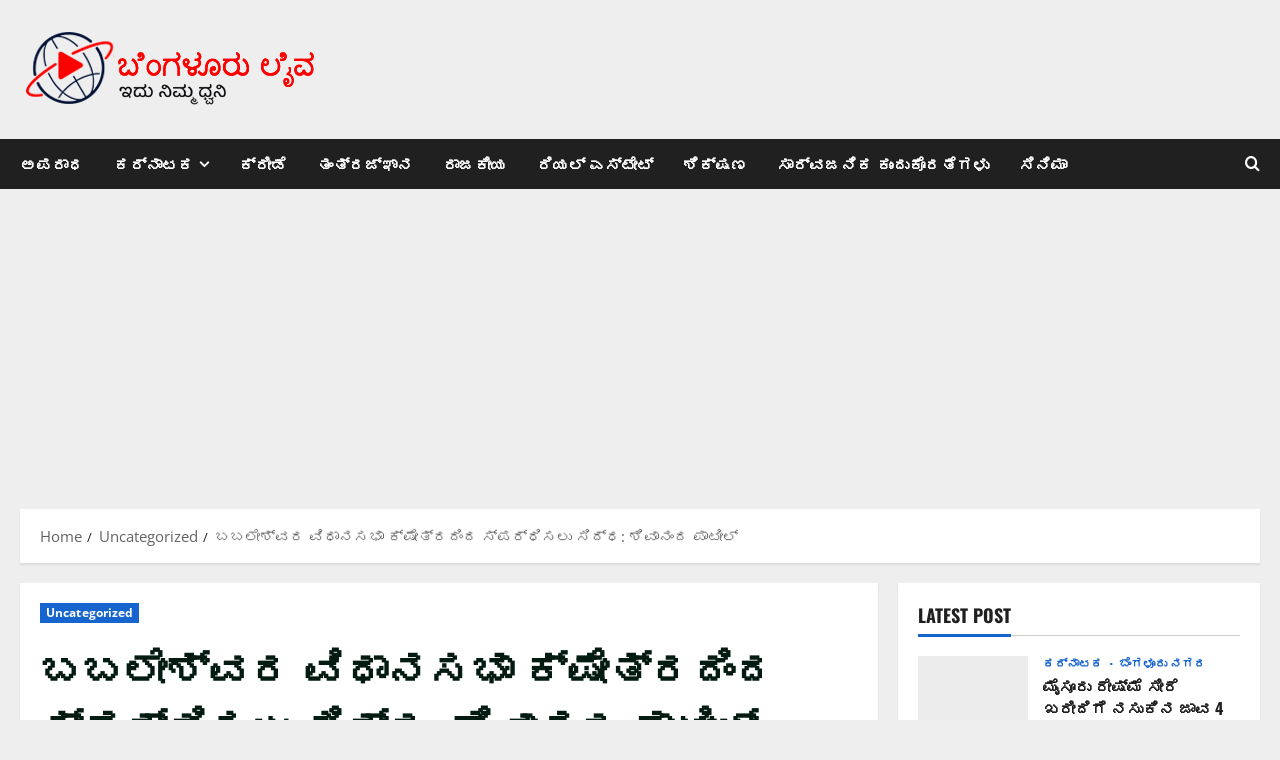

--- FILE ---
content_type: text/html; charset=UTF-8
request_url: https://kannada.thebengalurulive.com/%E0%B2%AC%E0%B2%AC%E0%B2%B2%E0%B3%87%E0%B2%B6%E0%B3%8D%E0%B2%B5%E0%B2%B0-%E0%B2%B5%E0%B2%BF%E0%B2%A7%E0%B2%BE%E0%B2%A8%E0%B2%B8%E0%B2%AD%E0%B2%BE-%E0%B2%95%E0%B3%8D%E0%B2%B7%E0%B3%87%E0%B2%A4%E0%B3%8D/
body_size: 29512
content:
<!doctype html>
<html lang="en-US" prefix="og: https://ogp.me/ns#">

<head>
  <meta charset="UTF-8">
  <meta name="viewport" content="width=device-width, initial-scale=1">
  <link rel="profile" href="https://gmpg.org/xfn/11">

  
<!-- Search Engine Optimization by Rank Math - https://rankmath.com/ -->
<title>ಬಬಲೇಶ್ವರ ವಿಧಾನಸಭಾ ಕ್ಷೇತ್ರದಿಂದ ಸ್ಪರ್ಧಿಸಲು ಸಿದ್ಧ: ಶಿವಾನಂದ ಪಾಟೀಲ್ | Bengaluru/Bangalore News - Read Latest News And Live Updates. TheBengaluruLive.com Brings You The Latest Bengaluru/Bangalore Breaking News Related To Politics, Crime, City Updates, Corona, Crime, Education, Entertainment, Health, Karnataka High Court.</title>
<meta name="description" content="Bengaluru/Bangalore News - Read latest news and live updates. TheBengaluruLive.com brings you the latest Bengaluru/Bangalore breaking news related to"/>
<meta name="robots" content="follow, index, max-snippet:-1, max-video-preview:-1, max-image-preview:large"/>
<link rel="canonical" href="https://kannada.thebengalurulive.com/%e0%b2%ac%e0%b2%ac%e0%b2%b2%e0%b3%87%e0%b2%b6%e0%b3%8d%e0%b2%b5%e0%b2%b0-%e0%b2%b5%e0%b2%bf%e0%b2%a7%e0%b2%be%e0%b2%a8%e0%b2%b8%e0%b2%ad%e0%b2%be-%e0%b2%95%e0%b3%8d%e0%b2%b7%e0%b3%87%e0%b2%a4%e0%b3%8d/" />
<meta property="og:locale" content="en_US" />
<meta property="og:type" content="article" />
<meta property="og:title" content="ಬಬಲೇಶ್ವರ ವಿಧಾನಸಭಾ ಕ್ಷೇತ್ರದಿಂದ ಸ್ಪರ್ಧಿಸಲು ಸಿದ್ಧ: ಶಿವಾನಂದ ಪಾಟೀಲ್ | Bengaluru/Bangalore News - Read Latest News And Live Updates. TheBengaluruLive.com Brings You The Latest Bengaluru/Bangalore Breaking News Related To Politics, Crime, City Updates, Corona, Crime, Education, Entertainment, Health, Karnataka High Court." />
<meta property="og:description" content="Bengaluru/Bangalore News - Read latest news and live updates. TheBengaluruLive.com brings you the latest Bengaluru/Bangalore breaking news related to" />
<meta property="og:url" content="https://kannada.thebengalurulive.com/%e0%b2%ac%e0%b2%ac%e0%b2%b2%e0%b3%87%e0%b2%b6%e0%b3%8d%e0%b2%b5%e0%b2%b0-%e0%b2%b5%e0%b2%bf%e0%b2%a7%e0%b2%be%e0%b2%a8%e0%b2%b8%e0%b2%ad%e0%b2%be-%e0%b2%95%e0%b3%8d%e0%b2%b7%e0%b3%87%e0%b2%a4%e0%b3%8d/" />
<meta property="og:site_name" content="kananda.thebengalurulive.com | Bengaluru/Bangalore News - Read latest news and live updates. TheBengaluruLive.com and Kannada.thebengalurulive.com brings you the latest Bengaluru/Bangalore breaking news related to politics, crime, city updates, Corona, Crime, Education, Entertainment, Health, Karnataka High Court." />
<meta property="article:publisher" content="https://www.facebook.com/thebengalurulivecom-100580104889102" />
<meta property="article:section" content="Uncategorized" />
<meta property="article:published_time" content="2023-02-28T13:40:03+05:30" />
<meta name="twitter:card" content="summary_large_image" />
<meta name="twitter:title" content="ಬಬಲೇಶ್ವರ ವಿಧಾನಸಭಾ ಕ್ಷೇತ್ರದಿಂದ ಸ್ಪರ್ಧಿಸಲು ಸಿದ್ಧ: ಶಿವಾನಂದ ಪಾಟೀಲ್ | Bengaluru/Bangalore News - Read Latest News And Live Updates. TheBengaluruLive.com Brings You The Latest Bengaluru/Bangalore Breaking News Related To Politics, Crime, City Updates, Corona, Crime, Education, Entertainment, Health, Karnataka High Court." />
<meta name="twitter:description" content="Bengaluru/Bangalore News - Read latest news and live updates. TheBengaluruLive.com brings you the latest Bengaluru/Bangalore breaking news related to" />
<meta name="twitter:site" content="@bengalurulive_" />
<meta name="twitter:creator" content="@bengalurulive_" />
<meta name="twitter:label1" content="Time to read" />
<meta name="twitter:data1" content="2 minutes" />
<script type="application/ld+json" class="rank-math-schema">{"@context":"https://schema.org","@graph":[{"@type":["NewsMediaOrganization","Organization"],"@id":"https://kannada.thebengalurulive.com/#organization","name":"TheBengaluruLive","url":"https://kannada.thebengalurulive.com","sameAs":["https://www.facebook.com/thebengalurulivecom-100580104889102","https://twitter.com/bengalurulive_"],"email":"thebengalurulive@gmail.com","logo":{"@type":"ImageObject","@id":"https://kannada.thebengalurulive.com/#logo","url":"https://kannada.thebengalurulive.com/wp-content/uploads/2021/07/Screenshot_1.jpg","contentUrl":"https://kannada.thebengalurulive.com/wp-content/uploads/2021/07/Screenshot_1.jpg","caption":"kananda.thebengalurulive.com | Bengaluru/Bangalore News - Read latest news and live updates. TheBengaluruLive.com and Kannada.thebengalurulive.com brings you the latest Bengaluru/Bangalore breaking news related to politics, crime, city updates, Corona, Crime, Education, Entertainment, Health, Karnataka High Court.","inLanguage":"en-US","width":"405","height":"108"},"contactPoint":[{"@type":"ContactPoint","telephone":"+919480465900","contactType":"customer support"}]},{"@type":"WebSite","@id":"https://kannada.thebengalurulive.com/#website","url":"https://kannada.thebengalurulive.com","name":"kananda.thebengalurulive.com | Bengaluru/Bangalore News - Read latest news and live updates. TheBengaluruLive.com and Kannada.thebengalurulive.com brings you the latest Bengaluru/Bangalore breaking news related to politics, crime, city updates, Corona, Crime, Education, Entertainment, Health, Karnataka High Court.","alternateName":"kananda.thebengalurulive.com","publisher":{"@id":"https://kannada.thebengalurulive.com/#organization"},"inLanguage":"en-US"},{"@type":"ImageObject","@id":"https://kannada.thebengalurulive.com/wp-content/uploads/2021/07/Screenshot_1.jpg","url":"https://kannada.thebengalurulive.com/wp-content/uploads/2021/07/Screenshot_1.jpg","width":"405","height":"108","inLanguage":"en-US"},{"@type":"BreadcrumbList","@id":"https://kannada.thebengalurulive.com/%e0%b2%ac%e0%b2%ac%e0%b2%b2%e0%b3%87%e0%b2%b6%e0%b3%8d%e0%b2%b5%e0%b2%b0-%e0%b2%b5%e0%b2%bf%e0%b2%a7%e0%b2%be%e0%b2%a8%e0%b2%b8%e0%b2%ad%e0%b2%be-%e0%b2%95%e0%b3%8d%e0%b2%b7%e0%b3%87%e0%b2%a4%e0%b3%8d/#breadcrumb","itemListElement":[{"@type":"ListItem","position":"1","item":{"@id":"https://kannada.thebengalurulive.com","name":"Home"}},{"@type":"ListItem","position":"2","item":{"@id":"https://kannada.thebengalurulive.com/category/uncategorized/","name":"Uncategorized"}},{"@type":"ListItem","position":"3","item":{"@id":"https://kannada.thebengalurulive.com/%e0%b2%ac%e0%b2%ac%e0%b2%b2%e0%b3%87%e0%b2%b6%e0%b3%8d%e0%b2%b5%e0%b2%b0-%e0%b2%b5%e0%b2%bf%e0%b2%a7%e0%b2%be%e0%b2%a8%e0%b2%b8%e0%b2%ad%e0%b2%be-%e0%b2%95%e0%b3%8d%e0%b2%b7%e0%b3%87%e0%b2%a4%e0%b3%8d/","name":"\u0cac\u0cac\u0cb2\u0cc7\u0cb6\u0ccd\u0cb5\u0cb0 \u0cb5\u0cbf\u0ca7\u0cbe\u0ca8\u0cb8\u0cad\u0cbe \u0c95\u0ccd\u0cb7\u0cc7\u0ca4\u0ccd\u0cb0\u0ca6\u0cbf\u0c82\u0ca6 \u0cb8\u0ccd\u0caa\u0cb0\u0ccd\u0ca7\u0cbf\u0cb8\u0cb2\u0cc1 \u0cb8\u0cbf\u0ca6\u0ccd\u0ca7: \u0cb6\u0cbf\u0cb5\u0cbe\u0ca8\u0c82\u0ca6 \u0caa\u0cbe\u0c9f\u0cc0\u0cb2\u0ccd"}}]},{"@type":"WebPage","@id":"https://kannada.thebengalurulive.com/%e0%b2%ac%e0%b2%ac%e0%b2%b2%e0%b3%87%e0%b2%b6%e0%b3%8d%e0%b2%b5%e0%b2%b0-%e0%b2%b5%e0%b2%bf%e0%b2%a7%e0%b2%be%e0%b2%a8%e0%b2%b8%e0%b2%ad%e0%b2%be-%e0%b2%95%e0%b3%8d%e0%b2%b7%e0%b3%87%e0%b2%a4%e0%b3%8d/#webpage","url":"https://kannada.thebengalurulive.com/%e0%b2%ac%e0%b2%ac%e0%b2%b2%e0%b3%87%e0%b2%b6%e0%b3%8d%e0%b2%b5%e0%b2%b0-%e0%b2%b5%e0%b2%bf%e0%b2%a7%e0%b2%be%e0%b2%a8%e0%b2%b8%e0%b2%ad%e0%b2%be-%e0%b2%95%e0%b3%8d%e0%b2%b7%e0%b3%87%e0%b2%a4%e0%b3%8d/","name":"\u0cac\u0cac\u0cb2\u0cc7\u0cb6\u0ccd\u0cb5\u0cb0 \u0cb5\u0cbf\u0ca7\u0cbe\u0ca8\u0cb8\u0cad\u0cbe \u0c95\u0ccd\u0cb7\u0cc7\u0ca4\u0ccd\u0cb0\u0ca6\u0cbf\u0c82\u0ca6 \u0cb8\u0ccd\u0caa\u0cb0\u0ccd\u0ca7\u0cbf\u0cb8\u0cb2\u0cc1 \u0cb8\u0cbf\u0ca6\u0ccd\u0ca7: \u0cb6\u0cbf\u0cb5\u0cbe\u0ca8\u0c82\u0ca6 \u0caa\u0cbe\u0c9f\u0cc0\u0cb2\u0ccd | Bengaluru/Bangalore News - Read Latest News And Live Updates. TheBengaluruLive.com Brings You The Latest Bengaluru/Bangalore Breaking News Related To Politics, Crime, City Updates, Corona, Crime, Education, Entertainment, Health, Karnataka High Court.","datePublished":"2023-02-28T13:40:03+05:30","dateModified":"2023-02-28T13:40:03+05:30","isPartOf":{"@id":"https://kannada.thebengalurulive.com/#website"},"primaryImageOfPage":{"@id":"https://kannada.thebengalurulive.com/wp-content/uploads/2021/07/Screenshot_1.jpg"},"inLanguage":"en-US","breadcrumb":{"@id":"https://kannada.thebengalurulive.com/%e0%b2%ac%e0%b2%ac%e0%b2%b2%e0%b3%87%e0%b2%b6%e0%b3%8d%e0%b2%b5%e0%b2%b0-%e0%b2%b5%e0%b2%bf%e0%b2%a7%e0%b2%be%e0%b2%a8%e0%b2%b8%e0%b2%ad%e0%b2%be-%e0%b2%95%e0%b3%8d%e0%b2%b7%e0%b3%87%e0%b2%a4%e0%b3%8d/#breadcrumb"}},{"@type":"Person","@id":"https://kannada.thebengalurulive.com/author/","url":"https://kannada.thebengalurulive.com/author/","image":{"@type":"ImageObject","@id":"https://secure.gravatar.com/avatar/?s=96&amp;d=mm&amp;r=g","url":"https://secure.gravatar.com/avatar/?s=96&amp;d=mm&amp;r=g","inLanguage":"en-US"},"worksFor":{"@id":"https://kannada.thebengalurulive.com/#organization"}},{"@type":"NewsArticle","headline":"\u0cac\u0cac\u0cb2\u0cc7\u0cb6\u0ccd\u0cb5\u0cb0 \u0cb5\u0cbf\u0ca7\u0cbe\u0ca8\u0cb8\u0cad\u0cbe \u0c95\u0ccd\u0cb7\u0cc7\u0ca4\u0ccd\u0cb0\u0ca6\u0cbf\u0c82\u0ca6 \u0cb8\u0ccd\u0caa\u0cb0\u0ccd\u0ca7\u0cbf\u0cb8\u0cb2\u0cc1 \u0cb8\u0cbf\u0ca6\u0ccd\u0ca7: \u0cb6\u0cbf\u0cb5\u0cbe\u0ca8\u0c82\u0ca6 \u0caa\u0cbe\u0c9f\u0cc0\u0cb2\u0ccd | Bengaluru/Bangalore News - Read latest news","datePublished":"2023-02-28T13:40:03+05:30","dateModified":"2023-02-28T13:40:03+05:30","articleSection":"Uncategorized","author":{"@id":"https://kannada.thebengalurulive.com/author/"},"publisher":{"@id":"https://kannada.thebengalurulive.com/#organization"},"description":"Bengaluru/Bangalore News - Read latest news and live updates. TheBengaluruLive.com brings you the latest Bengaluru/Bangalore breaking news related to politics, crime, city updates, Corona, Crime, Education, Entertainment, Health, Karnataka High Court.","name":"\u0cac\u0cac\u0cb2\u0cc7\u0cb6\u0ccd\u0cb5\u0cb0 \u0cb5\u0cbf\u0ca7\u0cbe\u0ca8\u0cb8\u0cad\u0cbe \u0c95\u0ccd\u0cb7\u0cc7\u0ca4\u0ccd\u0cb0\u0ca6\u0cbf\u0c82\u0ca6 \u0cb8\u0ccd\u0caa\u0cb0\u0ccd\u0ca7\u0cbf\u0cb8\u0cb2\u0cc1 \u0cb8\u0cbf\u0ca6\u0ccd\u0ca7: \u0cb6\u0cbf\u0cb5\u0cbe\u0ca8\u0c82\u0ca6 \u0caa\u0cbe\u0c9f\u0cc0\u0cb2\u0ccd | Bengaluru/Bangalore News - Read latest news","@id":"https://kannada.thebengalurulive.com/%e0%b2%ac%e0%b2%ac%e0%b2%b2%e0%b3%87%e0%b2%b6%e0%b3%8d%e0%b2%b5%e0%b2%b0-%e0%b2%b5%e0%b2%bf%e0%b2%a7%e0%b2%be%e0%b2%a8%e0%b2%b8%e0%b2%ad%e0%b2%be-%e0%b2%95%e0%b3%8d%e0%b2%b7%e0%b3%87%e0%b2%a4%e0%b3%8d/#richSnippet","isPartOf":{"@id":"https://kannada.thebengalurulive.com/%e0%b2%ac%e0%b2%ac%e0%b2%b2%e0%b3%87%e0%b2%b6%e0%b3%8d%e0%b2%b5%e0%b2%b0-%e0%b2%b5%e0%b2%bf%e0%b2%a7%e0%b2%be%e0%b2%a8%e0%b2%b8%e0%b2%ad%e0%b2%be-%e0%b2%95%e0%b3%8d%e0%b2%b7%e0%b3%87%e0%b2%a4%e0%b3%8d/#webpage"},"image":{"@id":"https://kannada.thebengalurulive.com/wp-content/uploads/2021/07/Screenshot_1.jpg"},"inLanguage":"en-US","mainEntityOfPage":{"@id":"https://kannada.thebengalurulive.com/%e0%b2%ac%e0%b2%ac%e0%b2%b2%e0%b3%87%e0%b2%b6%e0%b3%8d%e0%b2%b5%e0%b2%b0-%e0%b2%b5%e0%b2%bf%e0%b2%a7%e0%b2%be%e0%b2%a8%e0%b2%b8%e0%b2%ad%e0%b2%be-%e0%b2%95%e0%b3%8d%e0%b2%b7%e0%b3%87%e0%b2%a4%e0%b3%8d/#webpage"}}]}</script>
<!-- /Rank Math WordPress SEO plugin -->

<link rel='dns-prefetch' href='//www.googletagmanager.com' />
<link rel='dns-prefetch' href='//pagead2.googlesyndication.com' />
<link rel="alternate" type="application/rss+xml" title="Bengaluru/Bangalore News - Read latest news and live updates. TheBengaluruLive.com brings you the latest Bengaluru/Bangalore breaking news related to politics, crime, city updates, Corona, Crime, Education, Entertainment, Health, Karnataka High Court. &raquo; Feed" href="https://kannada.thebengalurulive.com/feed/" />
<link rel="alternate" type="application/rss+xml" title="Bengaluru/Bangalore News - Read latest news and live updates. TheBengaluruLive.com brings you the latest Bengaluru/Bangalore breaking news related to politics, crime, city updates, Corona, Crime, Education, Entertainment, Health, Karnataka High Court. &raquo; Comments Feed" href="https://kannada.thebengalurulive.com/comments/feed/" />
<link rel="alternate" type="application/rss+xml" title="Bengaluru/Bangalore News - Read latest news and live updates. TheBengaluruLive.com brings you the latest Bengaluru/Bangalore breaking news related to politics, crime, city updates, Corona, Crime, Education, Entertainment, Health, Karnataka High Court. &raquo; ಬಬಲೇಶ್ವರ ವಿಧಾನಸಭಾ ಕ್ಷೇತ್ರದಿಂದ ಸ್ಪರ್ಧಿಸಲು ಸಿದ್ಧ: ಶಿವಾನಂದ ಪಾಟೀಲ್ Comments Feed" href="https://kannada.thebengalurulive.com/%e0%b2%ac%e0%b2%ac%e0%b2%b2%e0%b3%87%e0%b2%b6%e0%b3%8d%e0%b2%b5%e0%b2%b0-%e0%b2%b5%e0%b2%bf%e0%b2%a7%e0%b2%be%e0%b2%a8%e0%b2%b8%e0%b2%ad%e0%b2%be-%e0%b2%95%e0%b3%8d%e0%b2%b7%e0%b3%87%e0%b2%a4%e0%b3%8d/feed/" />
<link rel="alternate" title="oEmbed (JSON)" type="application/json+oembed" href="https://kannada.thebengalurulive.com/wp-json/oembed/1.0/embed?url=https%3A%2F%2Fkannada.thebengalurulive.com%2F%25e0%25b2%25ac%25e0%25b2%25ac%25e0%25b2%25b2%25e0%25b3%2587%25e0%25b2%25b6%25e0%25b3%258d%25e0%25b2%25b5%25e0%25b2%25b0-%25e0%25b2%25b5%25e0%25b2%25bf%25e0%25b2%25a7%25e0%25b2%25be%25e0%25b2%25a8%25e0%25b2%25b8%25e0%25b2%25ad%25e0%25b2%25be-%25e0%25b2%2595%25e0%25b3%258d%25e0%25b2%25b7%25e0%25b3%2587%25e0%25b2%25a4%25e0%25b3%258d%2F" />
<link rel="alternate" title="oEmbed (XML)" type="text/xml+oembed" href="https://kannada.thebengalurulive.com/wp-json/oembed/1.0/embed?url=https%3A%2F%2Fkannada.thebengalurulive.com%2F%25e0%25b2%25ac%25e0%25b2%25ac%25e0%25b2%25b2%25e0%25b3%2587%25e0%25b2%25b6%25e0%25b3%258d%25e0%25b2%25b5%25e0%25b2%25b0-%25e0%25b2%25b5%25e0%25b2%25bf%25e0%25b2%25a7%25e0%25b2%25be%25e0%25b2%25a8%25e0%25b2%25b8%25e0%25b2%25ad%25e0%25b2%25be-%25e0%25b2%2595%25e0%25b3%258d%25e0%25b2%25b7%25e0%25b3%2587%25e0%25b2%25a4%25e0%25b3%258d%2F&#038;format=xml" />
<style id='wp-img-auto-sizes-contain-inline-css' type='text/css'>
img:is([sizes=auto i],[sizes^="auto," i]){contain-intrinsic-size:3000px 1500px}
/*# sourceURL=wp-img-auto-sizes-contain-inline-css */
</style>

<link rel='stylesheet' id='morenews-font-oswald-css' href='https://kannada.thebengalurulive.com/wp-content/themes/morenews/assets/fonts/css/oswald.css' type='text/css' media='all' />
<link rel='stylesheet' id='morenews-font-open-sans-css' href='https://kannada.thebengalurulive.com/wp-content/themes/morenews/assets/fonts/css/open-sans.css' type='text/css' media='all' />
<link rel='stylesheet' id='embedpress-css-css' href='https://kannada.thebengalurulive.com/wp-content/plugins/embedpress/assets/css/embedpress.css?ver=1767637999' type='text/css' media='all' />
<link rel='stylesheet' id='embedpress-blocks-style-css' href='https://kannada.thebengalurulive.com/wp-content/plugins/embedpress/assets/css/blocks.build.css?ver=1767637999' type='text/css' media='all' />
<link rel='stylesheet' id='embedpress-lazy-load-css-css' href='https://kannada.thebengalurulive.com/wp-content/plugins/embedpress/assets/css/lazy-load.css?ver=1767637999' type='text/css' media='all' />
<link rel='stylesheet' id='wp-block-library-css' href='https://kannada.thebengalurulive.com/wp-includes/css/dist/block-library/style.min.css?ver=8a0a6de5c73633642b2afcecfb193a7e' type='text/css' media='all' />
<style id='global-styles-inline-css' type='text/css'>
:root{--wp--preset--aspect-ratio--square: 1;--wp--preset--aspect-ratio--4-3: 4/3;--wp--preset--aspect-ratio--3-4: 3/4;--wp--preset--aspect-ratio--3-2: 3/2;--wp--preset--aspect-ratio--2-3: 2/3;--wp--preset--aspect-ratio--16-9: 16/9;--wp--preset--aspect-ratio--9-16: 9/16;--wp--preset--color--black: #000000;--wp--preset--color--cyan-bluish-gray: #abb8c3;--wp--preset--color--white: #ffffff;--wp--preset--color--pale-pink: #f78da7;--wp--preset--color--vivid-red: #cf2e2e;--wp--preset--color--luminous-vivid-orange: #ff6900;--wp--preset--color--luminous-vivid-amber: #fcb900;--wp--preset--color--light-green-cyan: #7bdcb5;--wp--preset--color--vivid-green-cyan: #00d084;--wp--preset--color--pale-cyan-blue: #8ed1fc;--wp--preset--color--vivid-cyan-blue: #0693e3;--wp--preset--color--vivid-purple: #9b51e0;--wp--preset--gradient--vivid-cyan-blue-to-vivid-purple: linear-gradient(135deg,rgb(6,147,227) 0%,rgb(155,81,224) 100%);--wp--preset--gradient--light-green-cyan-to-vivid-green-cyan: linear-gradient(135deg,rgb(122,220,180) 0%,rgb(0,208,130) 100%);--wp--preset--gradient--luminous-vivid-amber-to-luminous-vivid-orange: linear-gradient(135deg,rgb(252,185,0) 0%,rgb(255,105,0) 100%);--wp--preset--gradient--luminous-vivid-orange-to-vivid-red: linear-gradient(135deg,rgb(255,105,0) 0%,rgb(207,46,46) 100%);--wp--preset--gradient--very-light-gray-to-cyan-bluish-gray: linear-gradient(135deg,rgb(238,238,238) 0%,rgb(169,184,195) 100%);--wp--preset--gradient--cool-to-warm-spectrum: linear-gradient(135deg,rgb(74,234,220) 0%,rgb(151,120,209) 20%,rgb(207,42,186) 40%,rgb(238,44,130) 60%,rgb(251,105,98) 80%,rgb(254,248,76) 100%);--wp--preset--gradient--blush-light-purple: linear-gradient(135deg,rgb(255,206,236) 0%,rgb(152,150,240) 100%);--wp--preset--gradient--blush-bordeaux: linear-gradient(135deg,rgb(254,205,165) 0%,rgb(254,45,45) 50%,rgb(107,0,62) 100%);--wp--preset--gradient--luminous-dusk: linear-gradient(135deg,rgb(255,203,112) 0%,rgb(199,81,192) 50%,rgb(65,88,208) 100%);--wp--preset--gradient--pale-ocean: linear-gradient(135deg,rgb(255,245,203) 0%,rgb(182,227,212) 50%,rgb(51,167,181) 100%);--wp--preset--gradient--electric-grass: linear-gradient(135deg,rgb(202,248,128) 0%,rgb(113,206,126) 100%);--wp--preset--gradient--midnight: linear-gradient(135deg,rgb(2,3,129) 0%,rgb(40,116,252) 100%);--wp--preset--font-size--small: 13px;--wp--preset--font-size--medium: 20px;--wp--preset--font-size--large: 36px;--wp--preset--font-size--x-large: 42px;--wp--preset--spacing--20: 0.44rem;--wp--preset--spacing--30: 0.67rem;--wp--preset--spacing--40: 1rem;--wp--preset--spacing--50: 1.5rem;--wp--preset--spacing--60: 2.25rem;--wp--preset--spacing--70: 3.38rem;--wp--preset--spacing--80: 5.06rem;--wp--preset--shadow--natural: 6px 6px 9px rgba(0, 0, 0, 0.2);--wp--preset--shadow--deep: 12px 12px 50px rgba(0, 0, 0, 0.4);--wp--preset--shadow--sharp: 6px 6px 0px rgba(0, 0, 0, 0.2);--wp--preset--shadow--outlined: 6px 6px 0px -3px rgb(255, 255, 255), 6px 6px rgb(0, 0, 0);--wp--preset--shadow--crisp: 6px 6px 0px rgb(0, 0, 0);}:root { --wp--style--global--content-size: 930px;--wp--style--global--wide-size: 1400px; }:where(body) { margin: 0; }.wp-site-blocks > .alignleft { float: left; margin-right: 2em; }.wp-site-blocks > .alignright { float: right; margin-left: 2em; }.wp-site-blocks > .aligncenter { justify-content: center; margin-left: auto; margin-right: auto; }:where(.wp-site-blocks) > * { margin-block-start: 24px; margin-block-end: 0; }:where(.wp-site-blocks) > :first-child { margin-block-start: 0; }:where(.wp-site-blocks) > :last-child { margin-block-end: 0; }:root { --wp--style--block-gap: 24px; }:root :where(.is-layout-flow) > :first-child{margin-block-start: 0;}:root :where(.is-layout-flow) > :last-child{margin-block-end: 0;}:root :where(.is-layout-flow) > *{margin-block-start: 24px;margin-block-end: 0;}:root :where(.is-layout-constrained) > :first-child{margin-block-start: 0;}:root :where(.is-layout-constrained) > :last-child{margin-block-end: 0;}:root :where(.is-layout-constrained) > *{margin-block-start: 24px;margin-block-end: 0;}:root :where(.is-layout-flex){gap: 24px;}:root :where(.is-layout-grid){gap: 24px;}.is-layout-flow > .alignleft{float: left;margin-inline-start: 0;margin-inline-end: 2em;}.is-layout-flow > .alignright{float: right;margin-inline-start: 2em;margin-inline-end: 0;}.is-layout-flow > .aligncenter{margin-left: auto !important;margin-right: auto !important;}.is-layout-constrained > .alignleft{float: left;margin-inline-start: 0;margin-inline-end: 2em;}.is-layout-constrained > .alignright{float: right;margin-inline-start: 2em;margin-inline-end: 0;}.is-layout-constrained > .aligncenter{margin-left: auto !important;margin-right: auto !important;}.is-layout-constrained > :where(:not(.alignleft):not(.alignright):not(.alignfull)){max-width: var(--wp--style--global--content-size);margin-left: auto !important;margin-right: auto !important;}.is-layout-constrained > .alignwide{max-width: var(--wp--style--global--wide-size);}body .is-layout-flex{display: flex;}.is-layout-flex{flex-wrap: wrap;align-items: center;}.is-layout-flex > :is(*, div){margin: 0;}body .is-layout-grid{display: grid;}.is-layout-grid > :is(*, div){margin: 0;}body{padding-top: 0px;padding-right: 0px;padding-bottom: 0px;padding-left: 0px;}a:where(:not(.wp-element-button)){text-decoration: none;}:root :where(.wp-element-button, .wp-block-button__link){background-color: #32373c;border-radius: 0;border-width: 0;color: #fff;font-family: inherit;font-size: inherit;font-style: inherit;font-weight: inherit;letter-spacing: inherit;line-height: inherit;padding-top: calc(0.667em + 2px);padding-right: calc(1.333em + 2px);padding-bottom: calc(0.667em + 2px);padding-left: calc(1.333em + 2px);text-decoration: none;text-transform: inherit;}.has-black-color{color: var(--wp--preset--color--black) !important;}.has-cyan-bluish-gray-color{color: var(--wp--preset--color--cyan-bluish-gray) !important;}.has-white-color{color: var(--wp--preset--color--white) !important;}.has-pale-pink-color{color: var(--wp--preset--color--pale-pink) !important;}.has-vivid-red-color{color: var(--wp--preset--color--vivid-red) !important;}.has-luminous-vivid-orange-color{color: var(--wp--preset--color--luminous-vivid-orange) !important;}.has-luminous-vivid-amber-color{color: var(--wp--preset--color--luminous-vivid-amber) !important;}.has-light-green-cyan-color{color: var(--wp--preset--color--light-green-cyan) !important;}.has-vivid-green-cyan-color{color: var(--wp--preset--color--vivid-green-cyan) !important;}.has-pale-cyan-blue-color{color: var(--wp--preset--color--pale-cyan-blue) !important;}.has-vivid-cyan-blue-color{color: var(--wp--preset--color--vivid-cyan-blue) !important;}.has-vivid-purple-color{color: var(--wp--preset--color--vivid-purple) !important;}.has-black-background-color{background-color: var(--wp--preset--color--black) !important;}.has-cyan-bluish-gray-background-color{background-color: var(--wp--preset--color--cyan-bluish-gray) !important;}.has-white-background-color{background-color: var(--wp--preset--color--white) !important;}.has-pale-pink-background-color{background-color: var(--wp--preset--color--pale-pink) !important;}.has-vivid-red-background-color{background-color: var(--wp--preset--color--vivid-red) !important;}.has-luminous-vivid-orange-background-color{background-color: var(--wp--preset--color--luminous-vivid-orange) !important;}.has-luminous-vivid-amber-background-color{background-color: var(--wp--preset--color--luminous-vivid-amber) !important;}.has-light-green-cyan-background-color{background-color: var(--wp--preset--color--light-green-cyan) !important;}.has-vivid-green-cyan-background-color{background-color: var(--wp--preset--color--vivid-green-cyan) !important;}.has-pale-cyan-blue-background-color{background-color: var(--wp--preset--color--pale-cyan-blue) !important;}.has-vivid-cyan-blue-background-color{background-color: var(--wp--preset--color--vivid-cyan-blue) !important;}.has-vivid-purple-background-color{background-color: var(--wp--preset--color--vivid-purple) !important;}.has-black-border-color{border-color: var(--wp--preset--color--black) !important;}.has-cyan-bluish-gray-border-color{border-color: var(--wp--preset--color--cyan-bluish-gray) !important;}.has-white-border-color{border-color: var(--wp--preset--color--white) !important;}.has-pale-pink-border-color{border-color: var(--wp--preset--color--pale-pink) !important;}.has-vivid-red-border-color{border-color: var(--wp--preset--color--vivid-red) !important;}.has-luminous-vivid-orange-border-color{border-color: var(--wp--preset--color--luminous-vivid-orange) !important;}.has-luminous-vivid-amber-border-color{border-color: var(--wp--preset--color--luminous-vivid-amber) !important;}.has-light-green-cyan-border-color{border-color: var(--wp--preset--color--light-green-cyan) !important;}.has-vivid-green-cyan-border-color{border-color: var(--wp--preset--color--vivid-green-cyan) !important;}.has-pale-cyan-blue-border-color{border-color: var(--wp--preset--color--pale-cyan-blue) !important;}.has-vivid-cyan-blue-border-color{border-color: var(--wp--preset--color--vivid-cyan-blue) !important;}.has-vivid-purple-border-color{border-color: var(--wp--preset--color--vivid-purple) !important;}.has-vivid-cyan-blue-to-vivid-purple-gradient-background{background: var(--wp--preset--gradient--vivid-cyan-blue-to-vivid-purple) !important;}.has-light-green-cyan-to-vivid-green-cyan-gradient-background{background: var(--wp--preset--gradient--light-green-cyan-to-vivid-green-cyan) !important;}.has-luminous-vivid-amber-to-luminous-vivid-orange-gradient-background{background: var(--wp--preset--gradient--luminous-vivid-amber-to-luminous-vivid-orange) !important;}.has-luminous-vivid-orange-to-vivid-red-gradient-background{background: var(--wp--preset--gradient--luminous-vivid-orange-to-vivid-red) !important;}.has-very-light-gray-to-cyan-bluish-gray-gradient-background{background: var(--wp--preset--gradient--very-light-gray-to-cyan-bluish-gray) !important;}.has-cool-to-warm-spectrum-gradient-background{background: var(--wp--preset--gradient--cool-to-warm-spectrum) !important;}.has-blush-light-purple-gradient-background{background: var(--wp--preset--gradient--blush-light-purple) !important;}.has-blush-bordeaux-gradient-background{background: var(--wp--preset--gradient--blush-bordeaux) !important;}.has-luminous-dusk-gradient-background{background: var(--wp--preset--gradient--luminous-dusk) !important;}.has-pale-ocean-gradient-background{background: var(--wp--preset--gradient--pale-ocean) !important;}.has-electric-grass-gradient-background{background: var(--wp--preset--gradient--electric-grass) !important;}.has-midnight-gradient-background{background: var(--wp--preset--gradient--midnight) !important;}.has-small-font-size{font-size: var(--wp--preset--font-size--small) !important;}.has-medium-font-size{font-size: var(--wp--preset--font-size--medium) !important;}.has-large-font-size{font-size: var(--wp--preset--font-size--large) !important;}.has-x-large-font-size{font-size: var(--wp--preset--font-size--x-large) !important;}
/*# sourceURL=global-styles-inline-css */
</style>

<link rel='stylesheet' id='cmplz-general-css' href='https://kannada.thebengalurulive.com/wp-content/plugins/complianz-gdpr/assets/css/cookieblocker.min.css?ver=1765996405' type='text/css' media='all' />
<link rel='stylesheet' id='aft-icons-css' href='https://kannada.thebengalurulive.com/wp-content/themes/morenews/assets/icons/style.css?ver=8a0a6de5c73633642b2afcecfb193a7e' type='text/css' media='all' />
<link rel='stylesheet' id='bootstrap-css' href='https://kannada.thebengalurulive.com/wp-content/themes/morenews/assets/bootstrap/css/bootstrap.min.css?ver=8a0a6de5c73633642b2afcecfb193a7e' type='text/css' media='all' />
<link rel='stylesheet' id='slick-css' href='https://kannada.thebengalurulive.com/wp-content/themes/morenews/assets/slick/css/slick.min.css?ver=8a0a6de5c73633642b2afcecfb193a7e' type='text/css' media='all' />
<link rel='stylesheet' id='sidr-css' href='https://kannada.thebengalurulive.com/wp-content/themes/morenews/assets/sidr/css/jquery.sidr.dark.css?ver=8a0a6de5c73633642b2afcecfb193a7e' type='text/css' media='all' />
<link rel='stylesheet' id='magnific-popup-css' href='https://kannada.thebengalurulive.com/wp-content/themes/morenews/assets/magnific-popup/magnific-popup.css?ver=8a0a6de5c73633642b2afcecfb193a7e' type='text/css' media='all' />
<link rel='stylesheet' id='morenew_header_builder-css' href='https://kannada.thebengalurulive.com/wp-content/themes/morenews/assets/css/header-builder.css' type='text/css' media='all' />
<link rel='stylesheet' id='morenew_footer_builder-css' href='https://kannada.thebengalurulive.com/wp-content/themes/morenews/assets/css/footer-builder.css' type='text/css' media='all' />
<link rel='stylesheet' id='morenews-style-css' href='https://kannada.thebengalurulive.com/wp-content/themes/morenews/style.min.css?ver=3.8.11' type='text/css' media='all' />
<style id='morenews-style-inline-css' type='text/css'>
body.aft-dark-mode #sidr,body.aft-dark-mode,body.aft-dark-mode.custom-background,body.aft-dark-mode #af-preloader{background-color:#000000;} body.aft-default-mode #sidr,body.aft-default-mode #af-preloader,body.aft-default-mode{background-color:#eeeeee;} .frm_style_formidable-style.with_frm_style .frm_compact .frm_dropzone.dz-clickable .dz-message,.frm_style_formidable-style.with_frm_style input[type=submit],.frm_style_formidable-style.with_frm_style .frm_submit input[type=button],.frm_style_formidable-style.with_frm_style .frm_submit button,.frm_form_submit_style,.frm_style_formidable-style.with_frm_style .frm-edit-page-btn,.woocommerce #respond input#submit.disabled,.woocommerce #respond input#submit:disabled,.woocommerce #respond input#submit:disabled[disabled],.woocommerce a.button.disabled,.woocommerce a.button:disabled,.woocommerce a.button:disabled[disabled],.woocommerce button.button.disabled,.woocommerce button.button:disabled,.woocommerce button.button:disabled[disabled],.woocommerce input.button.disabled,.woocommerce input.button:disabled,.woocommerce input.button:disabled[disabled],.woocommerce #respond input#submit,.woocommerce a.button,.woocommerce button.button,.woocommerce input.button,.woocommerce #respond input#submit.alt,.woocommerce a.button.alt,.woocommerce button.button.alt,.woocommerce input.button.alt,.woocommerce-account .addresses .title .edit,:root .wc-block-featured-product__link :where(.wp-element-button,.wp-block-button__link),:root .wc-block-featured-category__link :where(.wp-element-button,.wp-block-button__link),hustle-button,button.wc-block-mini-cart__button,.wc-block-checkout .wp-block-button__link,.wp-block-button.wc-block-components-product-button .wp-block-button__link,.wc-block-grid__product-add-to-cart.wp-block-button .wp-block-button__link,body .wc-block-components-button,.wc-block-grid .wp-block-button__link,.woocommerce-notices-wrapper .button,body .woocommerce-notices-wrapper .button:hover,body.woocommerce .single_add_to_cart_button.button:hover,body.woocommerce a.button.add_to_cart_button:hover,.widget-title-fill-and-border .morenews-widget .wp-block-search__label,.widget-title-fill-and-border .morenews-widget .wp-block-group .wp-block-heading,.widget-title-fill-and-no-border .morenews-widget .wp-block-search__label,.widget-title-fill-and-no-border .morenews-widget .wp-block-group .wp-block-heading,.widget-title-fill-and-border .wp_post_author_widget .widget-title .header-after,.widget-title-fill-and-border .widget-title .heading-line,.widget-title-fill-and-border .aft-posts-tabs-panel .nav-tabs>li>a.active,.widget-title-fill-and-border .aft-main-banner-wrapper .widget-title .heading-line ,.widget-title-fill-and-no-border .wp_post_author_widget .widget-title .header-after,.widget-title-fill-and-no-border .widget-title .heading-line,.widget-title-fill-and-no-border .aft-posts-tabs-panel .nav-tabs>li>a.active,.widget-title-fill-and-no-border .aft-main-banner-wrapper .widget-title .heading-line,a.sidr-class-sidr-button-close,body.widget-title-border-bottom .header-after1 .heading-line-before,body.widget-title-border-bottom .widget-title .heading-line-before,.widget-title-border-center .morenews-widget .wp-block-search__label::after,.widget-title-border-center .morenews-widget .wp-block-group .wp-block-heading::after,.widget-title-border-center .wp_post_author_widget .widget-title .heading-line-before,.widget-title-border-center .aft-posts-tabs-panel .nav-tabs>li>a.active::after,.widget-title-border-center .wp_post_author_widget .widget-title .header-after::after,.widget-title-border-center .widget-title .heading-line-after,.widget-title-border-bottom .morenews-widget .wp-block-search__label::after,.widget-title-border-bottom .morenews-widget .wp-block-group .wp-block-heading::after,.widget-title-border-bottom .heading-line::before,.widget-title-border-bottom .wp-post-author-wrap .header-after::before,.widget-title-border-bottom .aft-posts-tabs-panel .nav-tabs>li>a.active span::after,.aft-dark-mode .is-style-fill a.wp-block-button__link:not(.has-background),.aft-default-mode .is-style-fill a.wp-block-button__link:not(.has-background),#reading-progress-bar,a.comment-reply-link,body.aft-default-mode .reply a,body.aft-dark-mode .reply a,.aft-popular-taxonomies-lists span::before ,#loader-wrapper div,span.heading-line::before,.wp-post-author-wrap .header-after::before,body.aft-dark-mode input[type="button"],body.aft-dark-mode input[type="reset"],body.aft-dark-mode input[type="submit"],body.aft-dark-mode .inner-suscribe input[type=submit],body.aft-default-mode input[type="button"],body.aft-default-mode input[type="reset"],body.aft-default-mode input[type="submit"],body.aft-default-mode .inner-suscribe input[type=submit],.woocommerce-product-search button[type="submit"],input.search-submit,.wp-block-search__button,.af-youtube-slider .af-video-wrap .af-bg-play i,.af-youtube-video-list .entry-header-yt-video-wrapper .af-yt-video-play i,.af-post-format i,body .btn-style1 a:visited,body .btn-style1 a,body span.post-page-numbers.current,body .morenews-pagination .nav-links .page-numbers.current,body #scroll-up,button,a.author-button.primary,.morenews-reaction-button .reaction-percentage,h3.morenews-subtitle:after,body article.sticky .read-single:before,.aft-readmore-wrapper a.aft-readmore:hover,body.aft-dark-mode .aft-readmore-wrapper a.aft-readmore:hover,footer.site-footer .aft-readmore-wrapper a.aft-readmore:hover,.aft-readmore-wrapper a.aft-readmore:hover,body .trending-posts-vertical .trending-no{background-color:#ff0001;} div.wpforms-container-full button[type=submit]:hover,div.wpforms-container-full button[type=submit]:not(:hover):not(:active){background-color:#ff0001 !important;} .grid-design-texts-over-image .aft-readmore-wrapper a.aft-readmore:hover,.aft-readmore-wrapper a.aft-readmore:hover,body.aft-dark-mode .aft-readmore-wrapper a.aft-readmore:hover,body.aft-default-mode .aft-readmore-wrapper a.aft-readmore:hover,a.author-button.primary,.morenews-post-badge,body.single .entry-header .aft-post-excerpt-and-meta .post-excerpt,body.aft-dark-mode.single span.tags-links a:hover,.morenews-pagination .nav-links .page-numbers.current,.aft-readmore-wrapper a.aft-readmore:hover,p.awpa-more-posts a:hover,.wp-post-author-meta .wp-post-author-meta-more-posts a.awpa-more-posts:hover{border-color:#ff0001;} body:not(.rtl) .aft-popular-taxonomies-lists span::after{border-left-color:#ff0001;} body.rtl .aft-popular-taxonomies-lists span::after{border-right-color:#ff0001;} .widget-title-fill-and-no-border .morenews-widget .wp-block-search__label::after,.widget-title-fill-and-no-border .morenews-widget .wp-block-group .wp-block-heading::after,.widget-title-fill-and-no-border .aft-posts-tabs-panel .nav-tabs>li a.active::after,.widget-title-fill-and-no-border .morenews-widget .widget-title::before,.widget-title-fill-and-no-border .morenews-customizer .widget-title::before{border-top-color:#ff0001;} .woocommerce div.product .woocommerce-tabs ul.tabs li.active,#scroll-up::after,.aft-dark-mode #loader,.aft-default-mode #loader{border-bottom-color:#ff0001;} footer.site-footer .wp-calendar-nav a:hover,footer.site-footer .wp-block-latest-comments__comment-meta a:hover,.aft-dark-mode .tagcloud a:hover,.aft-dark-mode .widget ul.menu >li a:hover,.aft-dark-mode .widget > ul > li a:hover,.banner-exclusive-posts-wrapper a:hover,.list-style .read-title h3 a:hover,.grid-design-default .read-title h3 a:hover,body.aft-dark-mode .banner-exclusive-posts-wrapper a:hover,body.aft-dark-mode .banner-exclusive-posts-wrapper a:visited:hover,body.aft-default-mode .banner-exclusive-posts-wrapper a:hover,body.aft-default-mode .banner-exclusive-posts-wrapper a:visited:hover,body.wp-post-author-meta .awpa-display-name a:hover,.widget_text a ,.post-description a:not(.aft-readmore),.post-description a:not(.aft-readmore):visited,.wp_post_author_widget .wp-post-author-meta .awpa-display-name a:hover,.wp-post-author-meta .wp-post-author-meta-more-posts a.awpa-more-posts:hover,body.aft-default-mode .af-breadcrumbs a:hover,body.aft-dark-mode .af-breadcrumbs a:hover,body .wp-block-latest-comments li.wp-block-latest-comments__comment a:hover,body .site-footer .color-pad .read-title h3 a:hover,body.aft-dark-mode #secondary .morenews-widget ul[class*="wp-block-"] a:hover,body.aft-dark-mode #secondary .morenews-widget ol[class*="wp-block-"] a:hover,body.aft-dark-mode a.post-edit-link:hover,body.aft-default-mode #secondary .morenews-widget ul[class*="wp-block-"] a:hover,body.aft-default-mode #secondary .morenews-widget ol[class*="wp-block-"] a:hover,body.aft-default-mode a.post-edit-link:hover,body.aft-default-mode #secondary .widget > ul > li a:hover,body.aft-default-mode footer.comment-meta a:hover,body.aft-dark-mode footer.comment-meta a:hover,body.aft-default-mode .comment-form a:hover,body.aft-dark-mode .comment-form a:hover,body.aft-dark-mode .entry-content > .wp-block-tag-cloud a:not(.has-text-color):hover,body.aft-default-mode .entry-content > .wp-block-tag-cloud a:not(.has-text-color):hover,body.aft-dark-mode .entry-content .wp-block-archives-list.wp-block-archives a:not(.has-text-color):hover,body.aft-default-mode .entry-content .wp-block-archives-list.wp-block-archives a:not(.has-text-color):hover,body.aft-dark-mode .entry-content .wp-block-latest-posts a:not(.has-text-color):hover,body.aft-dark-mode .entry-content .wp-block-categories-list.wp-block-categories a:not(.has-text-color):hover,body.aft-default-mode .entry-content .wp-block-latest-posts a:not(.has-text-color):hover,body.aft-default-mode .entry-content .wp-block-categories-list.wp-block-categories a:not(.has-text-color):hover,.aft-default-mode .wp-block-archives-list.wp-block-archives a:not(.has-text-color):hover,.aft-default-mode .wp-block-latest-posts a:not(.has-text-color):hover,.aft-default-mode .wp-block-categories-list.wp-block-categories a:not(.has-text-color):hover,.aft-default-mode .wp-block-latest-comments li.wp-block-latest-comments__comment a:hover,.aft-dark-mode .wp-block-archives-list.wp-block-archives a:not(.has-text-color):hover,.aft-dark-mode .wp-block-latest-posts a:not(.has-text-color):hover,.aft-dark-mode .wp-block-categories-list.wp-block-categories a:not(.has-text-color):hover,.aft-dark-mode .wp-block-latest-comments li.wp-block-latest-comments__comment a:hover,body.aft-dark-mode .morenews-pagination .nav-links a.page-numbers:hover,body.aft-default-mode .morenews-pagination .nav-links a.page-numbers:hover,body.aft-default-mode .aft-popular-taxonomies-lists ul li a:hover ,body.aft-dark-mode .aft-popular-taxonomies-lists ul li a:hover,body.aft-dark-mode .wp-calendar-nav a,body .entry-content > .wp-block-heading:not(.has-link-color):not(.wp-block-post-title) a,body .entry-content > ul a,body .entry-content > ol a,body .entry-content > p:not(.has-link-color) a ,body.aft-default-mode p.logged-in-as a,body.aft-dark-mode p.logged-in-as a,body.aft-dark-mode .woocommerce-loop-product__title:hover,body.aft-default-mode .woocommerce-loop-product__title:hover,a:hover,p a,.stars a:active,.stars a:focus,.morenews-widget.widget_text a,a.author-website:hover,.author-box-content a.author-posts-link:hover,body .morenews-sponsor a,body .morenews-source a,body.aft-default-mode .wp-block-latest-comments li.wp-block-latest-comments__comment a:hover,body.aft-dark-mode .wp-block-latest-comments li.wp-block-latest-comments__comment a:hover,.entry-content .wp-block-latest-comments a:not(.has-text-color):hover,.wc-block-grid__product .wc-block-grid__product-link:focus,body.aft-default-mode .entry-content .wp-block-heading:not(.has-link-color):not(.wp-block-post-title) a,body.aft-dark-mode .entry-content .wp-block-heading:not(.has-link-color):not(.wp-block-post-title) a,body.aft-default-mode .comment-content a,body.aft-dark-mode .comment-content a,body.aft-default-mode .post-excerpt a,body.aft-dark-mode .post-excerpt a,body.aft-default-mode .wp-block-tag-cloud a:hover,body.aft-default-mode .tagcloud a:hover,body.aft-default-mode.single span.tags-links a:hover,body.aft-default-mode p.awpa-more-posts a:hover,body.aft-default-mode p.awpa-website a:hover ,body.aft-default-mode .wp-post-author-meta h4 a:hover,body.aft-default-mode .widget ul.menu >li a:hover,body.aft-default-mode .widget > ul > li a:hover,body.aft-default-mode .nav-links a:hover,body.aft-default-mode ul.trail-items li a:hover,body.aft-dark-mode .wp-block-tag-cloud a:hover,body.aft-dark-mode .tagcloud a:hover,body.aft-dark-mode.single span.tags-links a:hover,body.aft-dark-mode p.awpa-more-posts a:hover,body.aft-dark-mode p.awpa-website a:hover ,body.aft-dark-mode .widget ul.menu >li a:hover,body.aft-dark-mode .nav-links a:hover,body.aft-dark-mode ul.trail-items li a:hover{color:#ff0001;} @media only screen and (min-width:992px){body.aft-default-mode .morenews-header .main-navigation .menu-desktop > ul > li:hover > a:before,body.aft-default-mode .morenews-header .main-navigation .menu-desktop > ul > li.current-menu-item > a:before{background-color:#ff0001;} } .woocommerce-product-search button[type="submit"],input.search-submit{background-color:#ff0001;} .aft-dark-mode .entry-content a:hover,.aft-dark-mode .entry-content a:focus,.aft-dark-mode .entry-content a:active,.wp-calendar-nav a,#wp-calendar tbody td a,body.aft-dark-mode #wp-calendar tbody td#today,body.aft-default-mode #wp-calendar tbody td#today,body.aft-default-mode .entry-content .wp-block-heading:not(.has-link-color):not(.wp-block-post-title) a,body.aft-dark-mode .entry-content .wp-block-heading:not(.has-link-color):not(.wp-block-post-title) a,body .entry-content > ul a,body .entry-content > ul a:visited,body .entry-content > ol a,body .entry-content > ol a:visited,body .entry-content > p:not(.has-link-color) a,body .entry-content > p:not(.has-link-color) a:visited{color:#ff0001;} .woocommerce-product-search button[type="submit"],input.search-submit,body.single span.tags-links a:hover,body .entry-content .wp-block-heading:not(.has-link-color):not(.wp-block-post-title) a,body .entry-content > ul a,body .entry-content > ul a:visited,body .entry-content > ol a,body .entry-content > ol a:visited,body .entry-content > p:not(.has-link-color) a,body .entry-content > p:not(.has-link-color) a:visited{border-color:#ff0001;} @media only screen and (min-width:993px){.main-navigation .menu-desktop > li.current-menu-item::after,.main-navigation .menu-desktop > ul > li.current-menu-item::after,.main-navigation .menu-desktop > li::after,.main-navigation .menu-desktop > ul > li::after{background-color:#ff0001;} } .site-branding .site-title{font-family:'Oswald','Noto Sans','Noto Sans CJK SC','Noto Sans JP','Noto Sans KR',system-ui,-apple-system,'Segoe UI',Roboto,'Helvetica Neue',Arial,sans-serif,'Apple Color Emoji','Segoe UI Emoji','Segoe UI Symbol';} body,button,input,select,optgroup,.cat-links li a,.min-read,.af-social-contacts .social-widget-menu .screen-reader-text,textarea{font-family:'Open Sans','Noto Sans','Noto Sans CJK SC','Noto Sans JP','Noto Sans KR',system-ui,-apple-system,'Segoe UI',Roboto,'Helvetica Neue',Arial,sans-serif,'Apple Color Emoji','Segoe UI Emoji','Segoe UI Symbol';} .wp-block-tag-cloud a,.tagcloud a,body span.hustle-title,.wp-block-blockspare-blockspare-tabs .bs-tabs-title-list li a.bs-tab-title,.navigation.post-navigation .nav-links a,div.custom-menu-link > a,.exclusive-posts .exclusive-now span,.aft-popular-taxonomies-lists span,.exclusive-posts a,.aft-posts-tabs-panel .nav-tabs>li>a,.widget-title-border-bottom .aft-posts-tabs-panel .nav-tabs>li>a,.nav-tabs>li,.widget ul ul li,.widget ul.menu >li ,.widget > ul > li,.wp-block-search__label,.wp-block-latest-posts.wp-block-latest-posts__list li,.wp-block-latest-comments li.wp-block-latest-comments__comment,.wp-block-group ul li a,.main-navigation ul li a,h1,h2,h3,h4,h5,h6{font-family:'Oswald','Noto Sans','Noto Sans CJK SC','Noto Sans JP','Noto Sans KR',system-ui,-apple-system,'Segoe UI',Roboto,'Helvetica Neue',Arial,sans-serif,'Apple Color Emoji','Segoe UI Emoji','Segoe UI Symbol';} .container-wrapper .elementor{max-width:100%;} .full-width-content .elementor-section-stretched,.align-content-left .elementor-section-stretched,.align-content-right .elementor-section-stretched{max-width:100%;left:0 !important;}
/*# sourceURL=morenews-style-inline-css */
</style>
<script type="text/javascript" async src="https://kannada.thebengalurulive.com/wp-content/plugins/burst-statistics/assets/js/timeme/timeme.min.js?ver=1767983599" id="burst-timeme-js"></script>
<script type="text/javascript" async src="https://kannada.thebengalurulive.com/wp-content/uploads/burst/js/burst.min.js?ver=1768897403" id="burst-js"></script>
<script type="text/javascript" src="https://kannada.thebengalurulive.com/wp-includes/js/jquery/jquery.min.js?ver=3.7.1" id="jquery-core-js"></script>
<script type="text/javascript" src="https://kannada.thebengalurulive.com/wp-includes/js/jquery/jquery-migrate.min.js?ver=3.4.1" id="jquery-migrate-js"></script>
<script type="text/javascript" src="https://kannada.thebengalurulive.com/wp-content/themes/morenews/assets/jquery.cookie.js?ver=8a0a6de5c73633642b2afcecfb193a7e" id="jquery-cookie-js"></script>
<script type="text/javascript" src="https://kannada.thebengalurulive.com/wp-content/themes/morenews/assets/background-script.js?ver=3.8.11" id="morenews-background-script-js"></script>

<!-- Google tag (gtag.js) snippet added by Site Kit -->
<!-- Google Analytics snippet added by Site Kit -->
<script type="text/javascript" src="https://www.googletagmanager.com/gtag/js?id=G-WTL8ETPD4H" id="google_gtagjs-js" async></script>
<script type="text/javascript" id="google_gtagjs-js-after">
/* <![CDATA[ */
window.dataLayer = window.dataLayer || [];function gtag(){dataLayer.push(arguments);}
gtag("set","linker",{"domains":["kannada.thebengalurulive.com"]});
gtag("js", new Date());
gtag("set", "developer_id.dZTNiMT", true);
gtag("config", "G-WTL8ETPD4H");
//# sourceURL=google_gtagjs-js-after
/* ]]> */
</script>
<link rel="https://api.w.org/" href="https://kannada.thebengalurulive.com/wp-json/" /><link rel="alternate" title="JSON" type="application/json" href="https://kannada.thebengalurulive.com/wp-json/wp/v2/posts/22762" /><link rel="EditURI" type="application/rsd+xml" title="RSD" href="https://kannada.thebengalurulive.com/xmlrpc.php?rsd" />
<style type="text/css">
.feedzy-rss-link-icon:after {
	content: url("https://kannada.thebengalurulive.com/wp-content/plugins/feedzy-rss-feeds/img/external-link.png");
	margin-left: 3px;
}
</style>
		<meta name="generator" content="Site Kit by Google 1.170.0" /><link rel="pingback" href="https://kannada.thebengalurulive.com/xmlrpc.php">
<!-- Google AdSense meta tags added by Site Kit -->
<meta name="google-adsense-platform-account" content="ca-host-pub-2644536267352236">
<meta name="google-adsense-platform-domain" content="sitekit.withgoogle.com">
<!-- End Google AdSense meta tags added by Site Kit -->
      <meta name="onesignal" content="wordpress-plugin"/>
            <script>

      window.OneSignalDeferred = window.OneSignalDeferred || [];

      OneSignalDeferred.push(function(OneSignal) {
        var oneSignal_options = {};
        window._oneSignalInitOptions = oneSignal_options;

        oneSignal_options['serviceWorkerParam'] = { scope: '/' };
oneSignal_options['serviceWorkerPath'] = 'OneSignalSDKWorker.js.php';

        OneSignal.Notifications.setDefaultUrl("https://kannada.thebengalurulive.com");

        oneSignal_options['wordpress'] = true;
oneSignal_options['appId'] = '93683d4c-74ae-42bf-9fa2-c464af157511';
oneSignal_options['allowLocalhostAsSecureOrigin'] = true;
oneSignal_options['welcomeNotification'] = { };
oneSignal_options['welcomeNotification']['title'] = "";
oneSignal_options['welcomeNotification']['message'] = "";
oneSignal_options['path'] = "https://kannada.thebengalurulive.com/wp-content/plugins/onesignal-free-web-push-notifications/sdk_files/";
oneSignal_options['safari_web_id'] = "web.onesignal.auto.5bb9a1c9-03c0-4629-b099-1bc8c9257be5";
oneSignal_options['persistNotification'] = true;
oneSignal_options['promptOptions'] = { };
oneSignal_options['notifyButton'] = { };
oneSignal_options['notifyButton']['enable'] = true;
oneSignal_options['notifyButton']['position'] = 'bottom-right';
oneSignal_options['notifyButton']['theme'] = 'default';
oneSignal_options['notifyButton']['size'] = 'medium';
oneSignal_options['notifyButton']['showCredit'] = true;
oneSignal_options['notifyButton']['text'] = {};
oneSignal_options['notifyButton']['colors'] = {};
oneSignal_options['notifyButton']['colors']['circle.background'] = '#e54b4d';
oneSignal_options['notifyButton']['colors']['circle.foreground'] = 'white';
oneSignal_options['notifyButton']['colors']['badge.background'] = 'black';
oneSignal_options['notifyButton']['colors']['badge.foreground'] = 'white';
oneSignal_options['notifyButton']['colors']['pulse.color'] = '#e54b4d';
oneSignal_options['notifyButton']['colors']['dialog.button.background'] = '#e54b4d';
oneSignal_options['notifyButton']['colors']['dialog.button.background.hovering'] = '#CC3234';
oneSignal_options['notifyButton']['colors']['dialog.button.background.active'] = '#B2181A';
oneSignal_options['notifyButton']['colors']['dialog.button.foreground'] = 'white';
oneSignal_options['notifyButton']['offset'] = {};
oneSignal_options['notifyButton']['offset']['bottom'] = '20 px';
oneSignal_options['notifyButton']['offset']['left'] = '20 px';
oneSignal_options['notifyButton']['offset']['right'] = '20 px';
              OneSignal.init(window._oneSignalInitOptions);
              OneSignal.Slidedown.promptPush()      });

      function documentInitOneSignal() {
        var oneSignal_elements = document.getElementsByClassName("OneSignal-prompt");

        var oneSignalLinkClickHandler = function(event) { OneSignal.Notifications.requestPermission(); event.preventDefault(); };        for(var i = 0; i < oneSignal_elements.length; i++)
          oneSignal_elements[i].addEventListener('click', oneSignalLinkClickHandler, false);
      }

      if (document.readyState === 'complete') {
           documentInitOneSignal();
      }
      else {
           window.addEventListener("load", function(event){
               documentInitOneSignal();
          });
      }
    </script>
    <style type="text/css">
      .site-title,
      .site-description {
        position: absolute;
        clip: rect(1px, 1px, 1px, 1px);
        display: none;
      }

          </style>

<!-- Google AdSense snippet added by Site Kit -->
<script type="text/javascript" async="async" src="https://pagead2.googlesyndication.com/pagead/js/adsbygoogle.js?client=ca-pub-6557360892795799&amp;host=ca-host-pub-2644536267352236" crossorigin="anonymous"></script>

<!-- End Google AdSense snippet added by Site Kit -->
<link rel="icon" href="https://kannada.thebengalurulive.com/wp-content/uploads/2020/11/cropped-Kannada-Logo-png-32x32.png" sizes="32x32" />
<link rel="icon" href="https://kannada.thebengalurulive.com/wp-content/uploads/2020/11/cropped-Kannada-Logo-png-192x192.png" sizes="192x192" />
<link rel="apple-touch-icon" href="https://kannada.thebengalurulive.com/wp-content/uploads/2020/11/cropped-Kannada-Logo-png-180x180.png" />
<meta name="msapplication-TileImage" content="https://kannada.thebengalurulive.com/wp-content/uploads/2020/11/cropped-Kannada-Logo-png-270x270.png" />
		<style type="text/css" id="wp-custom-css">
			body.single-content-mode-boxed article.af-single-article .entry-header, body.single-content-mode-boxed article.af-single-article .entry-content{padding:20px}		</style>
		</head>

<body data-rsssl=1 class="wp-singular post-template-default single single-post postid-22762 single-format-standard wp-custom-logo wp-embed-responsive wp-theme-morenews  aft-sticky-header aft-default-mode aft-header-layout-side header-image-default widget-title-border-bottom default-content-layout single-content-mode-default single-post-title-boxed align-content-left af-wide-layout" data-burst_id="22762" data-burst_type="post">
  
  
  <div id="page" class="site af-whole-wrapper">
    <a class="skip-link screen-reader-text" href="#content">Skip to content</a>

    
    <header id="masthead" class="header-layout-side morenews-header">
              <div class="af-middle-header " >
          <div class="container-wrapper">
                        <div class="af-middle-container">

               <div class="logo main-bar-left">    <div class="site-branding uppercase-site-title">
      <a href="https://kannada.thebengalurulive.com/" class="custom-logo-link" rel="home"><img width="300" height="99" src="https://kannada.thebengalurulive.com/wp-content/uploads/2020/11/Kannada-Logo-png.png" class="custom-logo" alt="Bengaluru/Bangalore News &#8211; Read latest news and live updates. TheBengaluruLive.com brings you the latest Bengaluru/Bangalore breaking news related to politics, crime, city updates, Corona, Crime, Education, Entertainment, Health, Karnataka High Court." decoding="async" loading="lazy" /></a>        <p class="site-title font-family-1">
          <a href="https://kannada.thebengalurulive.com/" class="site-title-anchor" rel="home">Bengaluru/Bangalore News &#8211; Read latest news and live updates. TheBengaluruLive.com brings you the latest Bengaluru/Bangalore breaking news related to politics, crime, city updates, Corona, Crime, Education, Entertainment, Health, Karnataka High Court.</a>
        </p>
      
              <p class="site-description">It&#039;s Your Voice</p>
          </div>

     </div>
              <div class="header-promotion main-bar-center">

                              </div>


              <div class="main-bar-right">
                              </div>
            </div>
          </div>
        </div>
                      <div id="main-navigation-bar" class="af-bottom-header">
          <div class="container-wrapper">
            <div class="bottom-bar-flex">
              <div class="offcanvas-navigaiton bottom-bar-left">


                

    <div class="navigation-container">
      <nav class="main-navigation clearfix">
        <span class="toggle-menu" aria-controls="primary-menu" aria-expanded="false">
          <a href="#" role="button" class="aft-void-menu" aria-expanded="false">
            <span class="screen-reader-text">
              Primary Menu            </span>
            <i class="ham"></i>
          </a>
        </span>
        <div class="menu main-menu menu-desktop show-menu-border"><ul id="menu-ka" class="menu menu-desktop"><li id="menu-item-7" class="menu-item menu-item-type-taxonomy menu-item-object-category menu-item-7"><a href="https://kannada.thebengalurulive.com/category/%e0%b2%85%e0%b2%aa%e0%b2%b0%e0%b2%be%e0%b2%a7/">ಅಪರಾಧ</a></li>
<li id="menu-item-8" class="menu-item menu-item-type-taxonomy menu-item-object-category menu-item-has-children menu-item-8"><a href="https://kannada.thebengalurulive.com/category/%e0%b2%95%e0%b2%b0%e0%b3%8d%e0%b2%a8%e0%b2%be%e0%b2%9f%e0%b2%95/">ಕರ್ನಾಟಕ</a>
<ul class="sub-menu">
	<li id="menu-item-9" class="menu-item menu-item-type-taxonomy menu-item-object-category menu-item-has-children menu-item-9"><a href="https://kannada.thebengalurulive.com/category/%e0%b2%95%e0%b2%b0%e0%b3%8d%e0%b2%a8%e0%b2%be%e0%b2%9f%e0%b2%95/%e0%b2%a8%e0%b2%97%e0%b2%b0/">ನಗರ</a>
	<ul class="sub-menu">
		<li id="menu-item-10" class="menu-item menu-item-type-taxonomy menu-item-object-category menu-item-10"><a href="https://kannada.thebengalurulive.com/category/%e0%b2%95%e0%b2%b0%e0%b3%8d%e0%b2%a8%e0%b2%be%e0%b2%9f%e0%b2%95/%e0%b2%a8%e0%b2%97%e0%b2%b0/%e0%b2%89%e0%b2%a1%e0%b3%81%e0%b2%aa%e0%b2%bf/">ಉಡುಪಿ</a></li>
		<li id="menu-item-11" class="menu-item menu-item-type-taxonomy menu-item-object-category menu-item-11"><a href="https://kannada.thebengalurulive.com/category/%e0%b2%95%e0%b2%b0%e0%b3%8d%e0%b2%a8%e0%b2%be%e0%b2%9f%e0%b2%95/%e0%b2%a8%e0%b2%97%e0%b2%b0/%e0%b2%89%e0%b2%a4%e0%b3%8d%e0%b2%a4%e0%b2%b0-%e0%b2%95%e0%b2%a8%e0%b3%8d%e0%b2%a8%e0%b2%a1/">ಉತ್ತರ ಕನ್ನಡ</a></li>
		<li id="menu-item-12" class="menu-item menu-item-type-taxonomy menu-item-object-category menu-item-12"><a href="https://kannada.thebengalurulive.com/category/%e0%b2%95%e0%b2%b0%e0%b3%8d%e0%b2%a8%e0%b2%be%e0%b2%9f%e0%b2%95/%e0%b2%a8%e0%b2%97%e0%b2%b0/%e0%b2%95%e0%b2%b2%e0%b2%ac%e0%b3%81%e0%b2%b0%e0%b3%8d%e0%b2%97%e0%b2%bf/">ಕಲಬುರ್ಗಿ</a></li>
		<li id="menu-item-13" class="menu-item menu-item-type-taxonomy menu-item-object-category menu-item-13"><a href="https://kannada.thebengalurulive.com/category/%e0%b2%95%e0%b2%b0%e0%b3%8d%e0%b2%a8%e0%b2%be%e0%b2%9f%e0%b2%95/%e0%b2%a8%e0%b2%97%e0%b2%b0/%e0%b2%95%e0%b3%8a%e0%b2%a1%e0%b2%97%e0%b3%81/">ಕೊಡಗು</a></li>
		<li id="menu-item-14" class="menu-item menu-item-type-taxonomy menu-item-object-category menu-item-14"><a href="https://kannada.thebengalurulive.com/category/%e0%b2%95%e0%b2%b0%e0%b3%8d%e0%b2%a8%e0%b2%be%e0%b2%9f%e0%b2%95/%e0%b2%a8%e0%b2%97%e0%b2%b0/%e0%b2%95%e0%b3%8a%e0%b2%aa%e0%b3%8d%e0%b2%aa%e0%b2%b3/">ಕೊಪ್ಪಳ</a></li>
		<li id="menu-item-15" class="menu-item menu-item-type-taxonomy menu-item-object-category menu-item-15"><a href="https://kannada.thebengalurulive.com/category/%e0%b2%95%e0%b2%b0%e0%b3%8d%e0%b2%a8%e0%b2%be%e0%b2%9f%e0%b2%95/%e0%b2%a8%e0%b2%97%e0%b2%b0/%e0%b2%95%e0%b3%8b%e0%b2%b2%e0%b2%be%e0%b2%b0/">ಕೋಲಾರ</a></li>
		<li id="menu-item-16" class="menu-item menu-item-type-taxonomy menu-item-object-category menu-item-16"><a href="https://kannada.thebengalurulive.com/category/%e0%b2%95%e0%b2%b0%e0%b3%8d%e0%b2%a8%e0%b2%be%e0%b2%9f%e0%b2%95/%e0%b2%a8%e0%b2%97%e0%b2%b0/%e0%b2%97%e0%b2%a6%e0%b2%97/">ಗದಗ</a></li>
		<li id="menu-item-17" class="menu-item menu-item-type-taxonomy menu-item-object-category menu-item-17"><a href="https://kannada.thebengalurulive.com/category/%e0%b2%95%e0%b2%b0%e0%b3%8d%e0%b2%a8%e0%b2%be%e0%b2%9f%e0%b2%95/%e0%b2%a8%e0%b2%97%e0%b2%b0/%e0%b2%9a%e0%b2%be%e0%b2%ae%e0%b2%b0%e0%b2%be%e0%b2%9c%e0%b2%a8%e0%b2%97%e0%b2%b0/">ಚಾಮರಾಜನಗರ</a></li>
		<li id="menu-item-18" class="menu-item menu-item-type-taxonomy menu-item-object-category menu-item-18"><a href="https://kannada.thebengalurulive.com/category/%e0%b2%95%e0%b2%b0%e0%b3%8d%e0%b2%a8%e0%b2%be%e0%b2%9f%e0%b2%95/%e0%b2%a8%e0%b2%97%e0%b2%b0/%e0%b2%9a%e0%b2%bf%e0%b2%95%e0%b3%8d%e0%b2%95%e0%b2%ac%e0%b2%b3%e0%b3%8d%e0%b2%b3%e0%b2%be%e0%b2%aa%e0%b3%81%e0%b2%b0/">ಚಿಕ್ಕಬಳ್ಳಾಪುರ</a></li>
		<li id="menu-item-19" class="menu-item menu-item-type-taxonomy menu-item-object-category menu-item-19"><a href="https://kannada.thebengalurulive.com/category/%e0%b2%95%e0%b2%b0%e0%b3%8d%e0%b2%a8%e0%b2%be%e0%b2%9f%e0%b2%95/%e0%b2%a8%e0%b2%97%e0%b2%b0/%e0%b2%9a%e0%b2%bf%e0%b2%95%e0%b3%8d%e0%b2%95%e0%b2%ae%e0%b2%97%e0%b2%b3%e0%b3%82%e0%b2%b0%e0%b3%81/">ಚಿಕ್ಕಮಗಳೂರು</a></li>
		<li id="menu-item-223" class="menu-item menu-item-type-taxonomy menu-item-object-category menu-item-223"><a href="https://kannada.thebengalurulive.com/category/%e0%b2%95%e0%b2%b0%e0%b3%8d%e0%b2%a8%e0%b2%be%e0%b2%9f%e0%b2%95/%e0%b2%a8%e0%b2%97%e0%b2%b0/%e0%b2%9a%e0%b2%bf%e0%b2%a4%e0%b3%8d%e0%b2%b0%e0%b2%a6%e0%b3%81%e0%b2%b0%e0%b3%8d%e0%b2%97/">ಚಿತ್ರದುರ್ಗ</a></li>
		<li id="menu-item-224" class="menu-item menu-item-type-taxonomy menu-item-object-category menu-item-224"><a href="https://kannada.thebengalurulive.com/category/%e0%b2%95%e0%b2%b0%e0%b3%8d%e0%b2%a8%e0%b2%be%e0%b2%9f%e0%b2%95/%e0%b2%a8%e0%b2%97%e0%b2%b0/%e0%b2%a4%e0%b3%81%e0%b2%ae%e0%b2%95%e0%b3%82%e0%b2%b0%e0%b3%81/">ತುಮಕೂರು</a></li>
		<li id="menu-item-225" class="menu-item menu-item-type-taxonomy menu-item-object-category menu-item-225"><a href="https://kannada.thebengalurulive.com/category/%e0%b2%95%e0%b2%b0%e0%b3%8d%e0%b2%a8%e0%b2%be%e0%b2%9f%e0%b2%95/%e0%b2%a8%e0%b2%97%e0%b2%b0/%e0%b2%a6%e0%b2%95%e0%b3%8d%e0%b2%b7%e0%b2%bf%e0%b2%a3-%e0%b2%95%e0%b2%a8%e0%b3%8d%e0%b2%a8%e0%b2%a1/">ದಕ್ಷಿಣ ಕನ್ನಡ</a></li>
		<li id="menu-item-226" class="menu-item menu-item-type-taxonomy menu-item-object-category menu-item-226"><a href="https://kannada.thebengalurulive.com/category/%e0%b2%95%e0%b2%b0%e0%b3%8d%e0%b2%a8%e0%b2%be%e0%b2%9f%e0%b2%95/%e0%b2%a8%e0%b2%97%e0%b2%b0/%e0%b2%a6%e0%b2%be%e0%b2%b5%e0%b2%a3%e0%b2%97%e0%b3%86%e0%b2%b0%e0%b3%86/">ದಾವಣಗೆರೆ</a></li>
		<li id="menu-item-227" class="menu-item menu-item-type-taxonomy menu-item-object-category menu-item-227"><a href="https://kannada.thebengalurulive.com/category/%e0%b2%95%e0%b2%b0%e0%b3%8d%e0%b2%a8%e0%b2%be%e0%b2%9f%e0%b2%95/%e0%b2%a8%e0%b2%97%e0%b2%b0/%e0%b2%a7%e0%b2%be%e0%b2%b0%e0%b2%b5%e0%b2%be%e0%b2%a1/">ಧಾರವಾಡ</a></li>
		<li id="menu-item-228" class="menu-item menu-item-type-taxonomy menu-item-object-category menu-item-228"><a href="https://kannada.thebengalurulive.com/category/%e0%b2%95%e0%b2%b0%e0%b3%8d%e0%b2%a8%e0%b2%be%e0%b2%9f%e0%b2%95/%e0%b2%a8%e0%b2%97%e0%b2%b0/%e0%b2%ac%e0%b2%b3%e0%b3%8d%e0%b2%b3%e0%b2%be%e0%b2%b0%e0%b2%bf/">ಬಳ್ಳಾರಿ</a></li>
		<li id="menu-item-229" class="menu-item menu-item-type-taxonomy menu-item-object-category menu-item-229"><a href="https://kannada.thebengalurulive.com/category/%e0%b2%95%e0%b2%b0%e0%b3%8d%e0%b2%a8%e0%b2%be%e0%b2%9f%e0%b2%95/%e0%b2%a8%e0%b2%97%e0%b2%b0/%e0%b2%ac%e0%b2%be%e0%b2%97%e0%b2%b2%e0%b2%95%e0%b3%8b%e0%b2%9f/">ಬಾಗಲಕೋಟ</a></li>
		<li id="menu-item-230" class="menu-item menu-item-type-taxonomy menu-item-object-category menu-item-230"><a href="https://kannada.thebengalurulive.com/category/%e0%b2%95%e0%b2%b0%e0%b3%8d%e0%b2%a8%e0%b2%be%e0%b2%9f%e0%b2%95/%e0%b2%a8%e0%b2%97%e0%b2%b0/%e0%b2%ac%e0%b3%80%e0%b2%a6%e0%b2%b0%e0%b3%8d/">ಬೀದರ್</a></li>
		<li id="menu-item-231" class="menu-item menu-item-type-taxonomy menu-item-object-category menu-item-231"><a href="https://kannada.thebengalurulive.com/category/%e0%b2%95%e0%b2%b0%e0%b3%8d%e0%b2%a8%e0%b2%be%e0%b2%9f%e0%b2%95/%e0%b2%a8%e0%b2%97%e0%b2%b0/%e0%b2%ac%e0%b3%86%e0%b2%82%e0%b2%97%e0%b2%b3%e0%b3%82%e0%b2%b0%e0%b3%81-%e0%b2%97%e0%b3%8d%e0%b2%b0%e0%b2%be%e0%b2%ae%e0%b2%be%e0%b2%82%e0%b2%a4%e0%b2%b0/">ಬೆಂಗಳೂರು ಗ್ರಾಮಾಂತರ</a></li>
		<li id="menu-item-232" class="menu-item menu-item-type-taxonomy menu-item-object-category menu-item-232"><a href="https://kannada.thebengalurulive.com/category/%e0%b2%95%e0%b2%b0%e0%b3%8d%e0%b2%a8%e0%b2%be%e0%b2%9f%e0%b2%95/%e0%b2%a8%e0%b2%97%e0%b2%b0/%e0%b2%ac%e0%b3%86%e0%b2%82%e0%b2%97%e0%b2%b3%e0%b3%82%e0%b2%b0%e0%b3%81-%e0%b2%a8%e0%b2%97%e0%b2%b0/">ಬೆಂಗಳೂರು ನಗರ</a></li>
		<li id="menu-item-233" class="menu-item menu-item-type-taxonomy menu-item-object-category menu-item-233"><a href="https://kannada.thebengalurulive.com/category/%e0%b2%95%e0%b2%b0%e0%b3%8d%e0%b2%a8%e0%b2%be%e0%b2%9f%e0%b2%95/%e0%b2%a8%e0%b2%97%e0%b2%b0/%e0%b2%ac%e0%b3%86%e0%b2%b3%e0%b2%97%e0%b2%be%e0%b2%b5%e0%b2%bf/">ಬೆಳಗಾವಿ</a></li>
		<li id="menu-item-234" class="menu-item menu-item-type-taxonomy menu-item-object-category menu-item-234"><a href="https://kannada.thebengalurulive.com/category/%e0%b2%95%e0%b2%b0%e0%b3%8d%e0%b2%a8%e0%b2%be%e0%b2%9f%e0%b2%95/%e0%b2%a8%e0%b2%97%e0%b2%b0/%e0%b2%ae%e0%b2%82%e0%b2%a1%e0%b3%8d%e0%b2%af/">ಮಂಡ್ಯ</a></li>
		<li id="menu-item-235" class="menu-item menu-item-type-taxonomy menu-item-object-category menu-item-235"><a href="https://kannada.thebengalurulive.com/category/%e0%b2%95%e0%b2%b0%e0%b3%8d%e0%b2%a8%e0%b2%be%e0%b2%9f%e0%b2%95/%e0%b2%a8%e0%b2%97%e0%b2%b0/%e0%b2%ae%e0%b3%88%e0%b2%b8%e0%b3%82%e0%b2%b0%e0%b3%81/">ಮೈಸೂರು</a></li>
		<li id="menu-item-236" class="menu-item menu-item-type-taxonomy menu-item-object-category menu-item-236"><a href="https://kannada.thebengalurulive.com/category/%e0%b2%95%e0%b2%b0%e0%b3%8d%e0%b2%a8%e0%b2%be%e0%b2%9f%e0%b2%95/%e0%b2%a8%e0%b2%97%e0%b2%b0/%e0%b2%af%e0%b2%be%e0%b2%a6%e0%b2%97%e0%b2%bf%e0%b2%b0%e0%b2%bf/">ಯಾದಗಿರಿ</a></li>
		<li id="menu-item-237" class="menu-item menu-item-type-taxonomy menu-item-object-category menu-item-237"><a href="https://kannada.thebengalurulive.com/category/%e0%b2%95%e0%b2%b0%e0%b3%8d%e0%b2%a8%e0%b2%be%e0%b2%9f%e0%b2%95/%e0%b2%a8%e0%b2%97%e0%b2%b0/%e0%b2%b0%e0%b2%be%e0%b2%ae%e0%b2%a8%e0%b2%97%e0%b2%b0/">ರಾಮನಗರ</a></li>
		<li id="menu-item-238" class="menu-item menu-item-type-taxonomy menu-item-object-category menu-item-238"><a href="https://kannada.thebengalurulive.com/category/%e0%b2%95%e0%b2%b0%e0%b3%8d%e0%b2%a8%e0%b2%be%e0%b2%9f%e0%b2%95/%e0%b2%a8%e0%b2%97%e0%b2%b0/%e0%b2%b0%e0%b2%be%e0%b2%af%e0%b2%9a%e0%b3%82%e0%b2%b0%e0%b3%81/">ರಾಯಚೂರು</a></li>
		<li id="menu-item-239" class="menu-item menu-item-type-taxonomy menu-item-object-category menu-item-239"><a href="https://kannada.thebengalurulive.com/category/%e0%b2%95%e0%b2%b0%e0%b3%8d%e0%b2%a8%e0%b2%be%e0%b2%9f%e0%b2%95/%e0%b2%a8%e0%b2%97%e0%b2%b0/%e0%b2%b5%e0%b2%bf%e0%b2%9c%e0%b2%af%e0%b2%aa%e0%b3%81%e0%b2%b0/">ವಿಜಯಪುರ</a></li>
		<li id="menu-item-240" class="menu-item menu-item-type-taxonomy menu-item-object-category menu-item-240"><a href="https://kannada.thebengalurulive.com/category/%e0%b2%95%e0%b2%b0%e0%b3%8d%e0%b2%a8%e0%b2%be%e0%b2%9f%e0%b2%95/%e0%b2%a8%e0%b2%97%e0%b2%b0/%e0%b2%b6%e0%b2%bf%e0%b2%b5%e0%b2%ae%e0%b3%8a%e0%b2%97%e0%b3%8d%e0%b2%97/">ಶಿವಮೊಗ್ಗ</a></li>
		<li id="menu-item-241" class="menu-item menu-item-type-taxonomy menu-item-object-category menu-item-241"><a href="https://kannada.thebengalurulive.com/category/%e0%b2%95%e0%b2%b0%e0%b3%8d%e0%b2%a8%e0%b2%be%e0%b2%9f%e0%b2%95/%e0%b2%a8%e0%b2%97%e0%b2%b0/%e0%b2%b9%e0%b2%be%e0%b2%b5%e0%b3%87%e0%b2%b0%e0%b2%bf/">ಹಾವೇರಿ</a></li>
		<li id="menu-item-242" class="menu-item menu-item-type-taxonomy menu-item-object-category menu-item-242"><a href="https://kannada.thebengalurulive.com/category/%e0%b2%95%e0%b2%b0%e0%b3%8d%e0%b2%a8%e0%b2%be%e0%b2%9f%e0%b2%95/%e0%b2%a8%e0%b2%97%e0%b2%b0/%e0%b2%b9%e0%b2%be%e0%b2%b8%e0%b2%a8/">ಹಾಸನ</a></li>
	</ul>
</li>
</ul>
</li>
<li id="menu-item-249" class="menu-item menu-item-type-taxonomy menu-item-object-category menu-item-249"><a href="https://kannada.thebengalurulive.com/category/%e0%b2%95%e0%b3%8d%e0%b2%b0%e0%b3%80%e0%b2%a1%e0%b3%86/">ಕ್ರೀಡೆ</a></li>
<li id="menu-item-250" class="menu-item menu-item-type-taxonomy menu-item-object-category menu-item-250"><a href="https://kannada.thebengalurulive.com/category/%e0%b2%a4%e0%b2%82%e0%b2%a4%e0%b3%8d%e0%b2%b0%e0%b2%9c%e0%b3%8d%e0%b2%9e%e0%b2%be%e0%b2%a8/">ತಂತ್ರಜ್ಞಾನ</a></li>
<li id="menu-item-251" class="menu-item menu-item-type-taxonomy menu-item-object-category menu-item-251"><a href="https://kannada.thebengalurulive.com/category/%e0%b2%b0%e0%b2%be%e0%b2%9c%e0%b2%95%e0%b3%80%e0%b2%af/">ರಾಜಕೀಯ</a></li>
<li id="menu-item-252" class="menu-item menu-item-type-taxonomy menu-item-object-category menu-item-252"><a href="https://kannada.thebengalurulive.com/category/%e0%b2%b0%e0%b2%bf%e0%b2%af%e0%b2%b2%e0%b3%8d-%e0%b2%8e%e0%b2%b8%e0%b3%8d%e0%b2%9f%e0%b3%87%e0%b2%9f%e0%b3%8d/">ರಿಯಲ್ ಎಸ್ಟೇಟ್</a></li>
<li id="menu-item-253" class="menu-item menu-item-type-taxonomy menu-item-object-category menu-item-253"><a href="https://kannada.thebengalurulive.com/category/%e0%b2%b6%e0%b2%bf%e0%b2%95%e0%b3%8d%e0%b2%b7%e0%b2%a3/">ಶಿಕ್ಷಣ</a></li>
<li id="menu-item-254" class="menu-item menu-item-type-taxonomy menu-item-object-category menu-item-254"><a href="https://kannada.thebengalurulive.com/category/%e0%b2%b8%e0%b2%be%e0%b2%b0%e0%b3%8d%e0%b2%b5%e0%b2%9c%e0%b2%a8%e0%b2%bf%e0%b2%95-%e0%b2%95%e0%b3%81%e0%b2%82%e0%b2%a6%e0%b3%81%e0%b2%95%e0%b3%8a%e0%b2%b0%e0%b2%a4%e0%b3%86%e0%b2%97%e0%b2%b3%e0%b3%81/">ಸಾರ್ವಜನಿಕ ಕುಂದುಕೊರತೆಗಳು</a></li>
<li id="menu-item-255" class="menu-item menu-item-type-taxonomy menu-item-object-category menu-item-255"><a href="https://kannada.thebengalurulive.com/category/%e0%b2%b8%e0%b2%bf%e0%b2%a8%e0%b2%bf%e0%b2%ae%e0%b2%be/">ಸಿನಿಮಾ</a></li>
</ul></div>      </nav>
    </div>
                  </div>
              <div class="bottom-bar-center">
                              </div>
              <div class="search-watch bottom-bar-right">
                    <div class="af-search-wrap">
      <div class="search-overlay" aria-label="Open search form">
        <a href="#" title="Search" class="search-icon" aria-label="Open search form">
          <i class="fa fa-search"></i>
        </a>
        <div class="af-search-form">
          <form role="search" method="get" class="search-form" action="https://kannada.thebengalurulive.com/">
				<label>
					<span class="screen-reader-text">Search for:</span>
					<input type="search" class="search-field" placeholder="Search &hellip;" value="" name="s" />
				</label>
				<input type="submit" class="search-submit" value="Search" />
			</form>          <!-- Live Search Results -->
          <div id="af-live-search-results"></div>
        </div>
      </div>
    </div>

                                                                  </div>
            </div>
          </div>
        </div>
    </header>

    <!-- end slider-section -->
  
                    <div class="aft-main-breadcrumb-wrapper container-wrapper">
              <div class="af-breadcrumbs font-family-1 color-pad">

      <div role="navigation" aria-label="Breadcrumbs" class="breadcrumb-trail breadcrumbs" itemprop="breadcrumb"><ul class="trail-items" itemscope itemtype="http://schema.org/BreadcrumbList"><meta name="numberOfItems" content="3" /><meta name="itemListOrder" content="Ascending" /><li itemprop="itemListElement" itemscope itemtype="http://schema.org/ListItem" class="trail-item trail-begin"><a href="https://kannada.thebengalurulive.com/" rel="home" itemprop="item"><span itemprop="name">Home</span></a><meta itemprop="position" content="1" /></li><li itemprop="itemListElement" itemscope itemtype="http://schema.org/ListItem" class="trail-item"><a href="https://kannada.thebengalurulive.com/category/uncategorized/" itemprop="item"><span itemprop="name">Uncategorized</span></a><meta itemprop="position" content="2" /></li><li itemprop="itemListElement" itemscope itemtype="http://schema.org/ListItem" class="trail-item trail-end"><a href="https://kannada.thebengalurulive.com/ಬಬಲೇಶ್ವರ-ವಿಧಾನಸಭಾ-ಕ್ಷೇತ್/" itemprop="item"><span itemprop="name">ಬಬಲೇಶ್ವರ ವಿಧಾನಸಭಾ ಕ್ಷೇತ್ರದಿಂದ ಸ್ಪರ್ಧಿಸಲು ಸಿದ್ಧ: ಶಿವಾನಂದ ಪಾಟೀಲ್</span></a><meta itemprop="position" content="3" /></li></ul></div>
    </div>
          </div>
      
      <div id="content" class="container-wrapper">
      <div class="section-block-upper">
    <div id="primary" class="content-area">
        <main id="main" class="site-main">
                            <article id="post-22762" class="af-single-article post-22762 post type-post status-publish format-standard hentry category-uncategorized">

                    <div class="entry-content-wrap read-single social-after-title">

                                <header class="entry-header pos-rel">
            <div class="read-details">
                <div class="entry-header-details af-cat-widget-carousel">
                    
                        <div class="figure-categories read-categories figure-categories-bg categories-inside-image">
                                                        <ul class="cat-links"><li class="meta-category">
                             <a class="morenews-categories category-color-1" href="https://kannada.thebengalurulive.com/category/uncategorized/" aria-label="Uncategorized">
                                 Uncategorized
                             </a>
                        </li></ul>                        </div>
                                        <h1 class="entry-title">ಬಬಲೇಶ್ವರ ವಿಧಾನಸಭಾ ಕ್ಷೇತ್ರದಿಂದ ಸ್ಪರ್ಧಿಸಲು ಸಿದ್ಧ: ಶಿವಾನಂದ ಪಾಟೀಲ್</h1>


                    <div class="aft-post-excerpt-and-meta color-pad">
                                                
                        <div class="entry-meta author-links">

                            


                            <span class="item-metadata posts-author byline">
                                            <i class="far fa-user-circle"></i>
                          <a href="https://kannada.thebengalurulive.com/author/">
                    </a>
                    </span>
            

                            <span class="item-metadata posts-date">
                    <i class="far fa-clock" aria-hidden="true"></i>
                    February 28, 2023 1:40 PM                </span>
            


                                                          <div class="aft-comment-view-share">
      </div>
                              
                        </div>
                    </div>
                </div>
            </div>



        </header><!-- .entry-header -->




        <!-- end slider-section -->
                                
                        
                        

    <div class="color-pad">
        <div class="entry-content read-details">
            <p>ಬಬಲೇಶ್ವರ ವಿಧಾನಸಭಾ ಕ್ಷೇತ್ರದಿಂದ ಸ್ಪರ್ಧಿಸಲು ಸಿದ್ಧನಿದ್ದೇನೆಂದು ಮಾಜಿ ಸಚಿವ, ಬಸವನಬಾಗೇವಾಡಿ ತಾಲೂಕಿನ ಕಾಂಗ್ರೆಸ್‌ ಶಾಸಕ ಶಿವಾನಂದ ಪಾಟೀಲ್ ಅವರು ಹೇಳಿದ್ದಾರೆ. ವಿಜಯಪುರ: ಬಬಲೇಶ್ವರ ವಿಧಾನಸಭಾ ಕ್ಷೇತ್ರದಿಂದ ಸ್ಪರ್ಧಿಸಲು ಸಿದ್ಧನಿದ್ದೇನೆಂದು ಮಾಜಿ ಸಚಿವ, ಬಸವನಬಾಗೇವಾಡಿ ತಾಲೂಕಿನ ಕಾಂಗ್ರೆಸ್‌ ಶಾಸಕ ಶಿವಾನಂದ ಪಾಟೀಲ್ ಅವರು ಹೇಳಿದ್ದಾರೆ.</p>
<p>ಬಬಲೇಶ್ವರ ನನ್ನ ಹಳೆಯ ಕ್ಷೇತ್ರ. ಈ ಹಿಂದೆ ಇದೇ ಕ್ಷೇತ್ರದಲ್ಲಿ ಸ್ಪರ್ಧಿಸಿದ್ದೆ. ಕೆಲವು ಅನಿವಾರ್ಯ ಕಾರಣಗಳಿಂದ ಅದನ್ನು ತೊರೆಯಬೇಕಾಯಿತು, ಅದಕ್ಕೆ ಇಂದಿಗೂ ವಿಷಾದಿಸುತ್ತೇನೆಂದು ಹೇಳಿದರು.</p>
<p>ಈ ಬಾರಿಯ ವಿಧಾನಸಭಾ ಚುನಾವಣೆಯಲ್ಲಿ ಬಬಲೇಶ್ವರ ಕ್ಷೇತ್ರದಿಂದ ಸ್ಪರ್ಧಿಸಲು ಸಿದ್ಧನಿದ್ದೇನೆ. ಆದರೆ, ನಾನು ಎಲ್ಲಿಂದ ಸ್ಪರ್ಧಿಸಬೇಕೆಂಬುದನ್ನು ಅಂತಿಮವಾಗಿ ಕಾಂಗ್ರೆಸ್ ಹೈಕಮಾಂಡ್ ನಿರ್ಧರಿಸುತ್ತದೆ. ಅವರ ನಿರ್ಧಾರಕ್ಕೆ ತಲೆ ಬಾಗುತ್ತೇನೆಂದು ತಿಳಿಸಿದ್ದಾರೆ.</p>
<p>ಇದೇ ವೇಳೆ ಬಸವನಬಾಗೇವಾಡಿಯಿಂದ ಎಂ.ಬಿ.ಪಾಟೀಲ್ ಸ್ಪರ್ಧಿಸಿದರೆ ಅವರ ಗೆಲುವಿಗೆ ಶ್ರಮಿಸುವುದಾಗಿ ಹೇಳಿದರು.</p>
<p>ಎಂಬಿ ಪಾಟೀಲ್ ಅವರನ್ನು ಇದೇ ವೇಳೆ ಬಸವನಬಾಗೇವಾಡಿಯಿಂದ ಎಂ.ಬಿ.ಪಾಟೀಲ್ ಸ್ಪರ್ಧಿಸಿದರೆ ಅವರ ಗೆಲುವಿಗೆ ಶ್ರಮಿಸುವುದಾಗಿ ಹೇಳಿದರು. ಎಂಬಿ.ಪಾಟೀಲ್ ಅವರನ್ನು ಅವರನ್ನು ಪೂರ್ಣ ಹೃದಯದಿಂದ ಸ್ವಾಗತಿಸುವುದಲ್ಲದೆ, ಅವರ ಗೆಲುವಿಗಾಗಿ ಪ್ರಚಾರ ಮಾಡುತ್ತೇನೆಂದು ತಿಳಿಸಿದರು.</p>
<p>ಬಳಿಕ ಬಸವನಬಾಗೇವಾಡಿ, ವಿಜಯಪುರ ಮತ್ತು ಬಬಲೇಶ್ವರದಿಂದ ಸ್ಪರ್ಧಿಸಲು ಅರ್ಜಿ ಸಲ್ಲಿಸಿರುವುದನ್ನು ಪಾಟೀಲ್ ಅವರು, ಒಪ್ಪಿಕೊಂಡಿದ್ದಾರೆ.</p>
<p>ಬಬಲೇಶ್ವರ ವಿಧಾನಸಭಾ ಕ್ಷೇತ್ರವನ್ನು ಈಗಾಗಲೇ ಮಾಜಿ ಸಚಿವ ಹಾಗೂ ಕೆಪಿಸಿಸಿ ಪ್ರಚಾರ ಸಮಿತಿ ಅಧ್ಯಕ್ಷ ಎಂ ಬಿ ಪಾಟೀಲ್ ಅವರು ಪ್ರತಿನಿಧಿಸುತ್ತಿದ್ದಾರೆ. </p>      <section class="morenews-author-bio">

          
    <div class="af-title-subtitle-wrap">
      <h2 class="widget-title header-after1 ">
        <span class="heading-line-before"></span>
        <span class="heading-line">About the Author</span>
        <span class="heading-line-after"></span>
      </h2>
    </div>


          <div class="author-box-content">
              <div class="author-avatar">
                                </div>
              <div class="author-info">
                  <h3 class="author-name">
                      <a href="https://kannada.thebengalurulive.com/author/">
                                                </a>
                  </h3>
                                    <p class="author-description">
                                        </p>

                  <div class="author-website-and-posts">
                  
                  <a href="https://kannada.thebengalurulive.com/author/" class="author-posts-link">
                      View All Posts                  </a>
                  </div>

              </div>
          </div>
      </section>
                            <div class="post-item-metadata entry-meta author-links">
                                    </div>
                        
	<nav class="navigation post-navigation" aria-label="Post navigation">
		<h2 class="screen-reader-text">Post navigation</h2>
		<div class="nav-links"><div class="nav-previous"><a href="https://kannada.thebengalurulive.com/%e0%b2%b5%e0%b3%87%e0%b2%a4%e0%b2%a8-%e0%b2%b9%e0%b3%86%e0%b2%9a%e0%b3%8d%e0%b2%9a%e0%b2%b3-%e0%b2%86%e0%b2%97%e0%b3%8d%e0%b2%b0%e0%b2%b9-%e0%b2%ae%e0%b2%be%e0%b2%b0%e0%b3%8d%e0%b2%9a%e0%b3%8d1/" rel="prev">Previous: <span class="em-post-navigation nav-title">ವೇತನ ಹೆಚ್ಚಳ ಆಗ್ರಹ: ಮಾರ್ಚ್1 ರಿಂದ ಸಾರಿಗೆ ನೌಕರರಿಂದ ಅನಿರ್ದಿಷ್ಟಾವಧಿ ಪ್ರತಿಭಟನೆ</span></a></div><div class="nav-next"><a href="https://kannada.thebengalurulive.com/%e0%b2%85%e0%b2%b0%e0%b2%a3%e0%b3%8d%e0%b2%af-%e0%b2%87%e0%b2%b2%e0%b2%be%e0%b2%96%e0%b3%86-%e0%b2%b8%e0%b2%bf%e0%b2%ac%e0%b3%8d%e0%b2%ac%e0%b2%82%e0%b2%a6%e0%b2%bf-%e0%b2%b5%e0%b2%b0%e0%b3%8d/" rel="next">Next: <span class="em-post-navigation nav-title">ಅರಣ್ಯ ಇಲಾಖೆ ಸಿಬ್ಬಂದಿ ವರ್ಗಾವಣೆ: ಸಿಎಂ ಬೊಮ್ಮಾಯಿ ವಿರುದ್ಧ ಜೆಡಿಎಸ್ ಕಿಡಿ</span></a></div></div>
	</nav>                    </div><!-- .entry-content -->
    </div>
                    </div>



                    
<div id="comments" class="comments-area">

		<div id="respond" class="comment-respond">
		<h3 id="reply-title" class="comment-reply-title">Leave a Reply <small><a rel="nofollow" id="cancel-comment-reply-link" href="/%E0%B2%AC%E0%B2%AC%E0%B2%B2%E0%B3%87%E0%B2%B6%E0%B3%8D%E0%B2%B5%E0%B2%B0-%E0%B2%B5%E0%B2%BF%E0%B2%A7%E0%B2%BE%E0%B2%A8%E0%B2%B8%E0%B2%AD%E0%B2%BE-%E0%B2%95%E0%B3%8D%E0%B2%B7%E0%B3%87%E0%B2%A4%E0%B3%8D/#respond" style="display:none;">Cancel reply</a></small></h3><form action="https://kannada.thebengalurulive.com/wp-comments-post.php" method="post" id="commentform" class="comment-form"><p class="comment-notes"><span id="email-notes">Your email address will not be published.</span> <span class="required-field-message">Required fields are marked <span class="required">*</span></span></p><p class="comment-form-comment"><label for="comment">Comment <span class="required">*</span></label> <textarea id="comment" name="comment" cols="45" rows="8" maxlength="65525" required></textarea></p><p class="comment-form-author"><label for="author">Name <span class="required">*</span></label> <input id="author" name="author" type="text" value="" size="30" maxlength="245" autocomplete="name" required /></p>
<p class="comment-form-email"><label for="email">Email <span class="required">*</span></label> <input id="email" name="email" type="email" value="" size="30" maxlength="100" aria-describedby="email-notes" autocomplete="email" required /></p>
<p class="comment-form-url"><label for="url">Website</label> <input id="url" name="url" type="url" value="" size="30" maxlength="200" autocomplete="url" /></p>
<p class="comment-form-cookies-consent"><input id="wp-comment-cookies-consent" name="wp-comment-cookies-consent" type="checkbox" value="yes" /> <label for="wp-comment-cookies-consent">Save my name, email, and website in this browser for the next time I comment.</label></p>
<p class="form-submit"><input name="submit" type="submit" id="submit" class="submit" value="Post Comment" /> <input type='hidden' name='comment_post_ID' value='22762' id='comment_post_ID' />
<input type='hidden' name='comment_parent' id='comment_parent' value='0' />
</p><p style="display: none !important;" class="akismet-fields-container" data-prefix="ak_"><label>&#916;<textarea name="ak_hp_textarea" cols="45" rows="8" maxlength="100"></textarea></label><input type="hidden" id="ak_js_1" name="ak_js" value="169"/><script>document.getElementById( "ak_js_1" ).setAttribute( "value", ( new Date() ).getTime() );</script></p></form>	</div><!-- #respond -->
	
</div><!-- #comments -->



                    
<div class="promotionspace enable-promotionspace">
    <div class="af-reated-posts morenews-customizer">
                        
    <div class="af-title-subtitle-wrap">
      <h2 class="widget-title header-after1 ">
        <span class="heading-line-before"></span>
        <span class="heading-line">Related Stories</span>
        <span class="heading-line-after"></span>
      </h2>
    </div>
                        <div class="af-container-row clearfix">
                                    <div class="col-3 float-l pad latest-posts-grid af-sec-post">
                        
    <div class="pos-rel read-single color-pad clearfix af-cat-widget-carousel grid-design-default has-post-image">
      
      <div class="read-img pos-rel read-bg-img">
        <a class="aft-post-image-link" aria-label="Harsh Gupta&#8217;s letter causes huge uproar in state government machinery: ಹರ್ಷ ಗುಪ್ತನ ಪತ್ರದಿಂದ ರಾಜ್ಯ ಸರ್ಕಾರಿ ಯಂತ್ರದಲ್ಲಿ ಭಾರಿ ತಳಮಳ – “IAS ಅಹಂಕಾರ” ವಿರುದ್ಧ ಸಚಿವಾಲಯ ನೌಕರರ ಆಕ್ರೋಶ" href="https://kannada.thebengalurulive.com/harsh-guptas-letter-causes-huge-uproar-in-state-government-machinery-secretariat-employees-outraged-over-ias-arrogance/"></a>
        <img width="640" height="324" src="https://kannada.thebengalurulive.com/wp-content/uploads/2025/11/IMG-20251105-WA03581-768x389.jpg" class="attachment-medium_large size-medium_large wp-post-image" alt="Harsh Gupta&#039;s letter causes huge uproar in state government machinery – Secretariat employees outraged over &quot;IAS arrogance&quot;" decoding="async" srcset="https://kannada.thebengalurulive.com/wp-content/uploads/2025/11/IMG-20251105-WA03581-768x389.jpg 768w, https://kannada.thebengalurulive.com/wp-content/uploads/2025/11/IMG-20251105-WA03581-300x152.jpg 300w, https://kannada.thebengalurulive.com/wp-content/uploads/2025/11/IMG-20251105-WA03581-1024x518.jpg 1024w, https://kannada.thebengalurulive.com/wp-content/uploads/2025/11/IMG-20251105-WA03581.jpg 1341w" sizes="(max-width: 640px) 100vw, 640px" loading="lazy" title="Harsh Gupta&#039;s letter causes huge uproar in state government machinery: ಹರ್ಷ ಗುಪ್ತನ ಪತ್ರದಿಂದ ರಾಜ್ಯ ಸರ್ಕಾರಿ ಯಂತ್ರದಲ್ಲಿ ಭಾರಿ ತಳಮಳ – “IAS ಅಹಂಕಾರ” ವಿರುದ್ಧ ಸಚಿವಾಲಯ ನೌಕರರ ಆಕ್ರೋಶ 1">        <div class="post-format-and-min-read-wrap">
                            </div>

                  <div class="category-min-read-wrap">
            <div class="read-categories categories-inside-image">
              <ul class="cat-links"><li class="meta-category">
                             <a class="morenews-categories category-color-1" href="https://kannada.thebengalurulive.com/category/uncategorized/" aria-label="Uncategorized">
                                 Uncategorized
                             </a>
                        </li></ul>            </div>
          </div>
        
      </div>

      <div class="pad read-details color-tp-pad">
        
                  <div class="read-title">
            <h3>
              <a href="https://kannada.thebengalurulive.com/harsh-guptas-letter-causes-huge-uproar-in-state-government-machinery-secretariat-employees-outraged-over-ias-arrogance/">Harsh Gupta&#8217;s letter causes huge uproar in state government machinery: ಹರ್ಷ ಗುಪ್ತನ ಪತ್ರದಿಂದ ರಾಜ್ಯ ಸರ್ಕಾರಿ ಯಂತ್ರದಲ್ಲಿ ಭಾರಿ ತಳಮಳ – “IAS ಅಹಂಕಾರ” ವಿರುದ್ಧ ಸಚಿವಾಲಯ ನೌಕರರ ಆಕ್ರೋಶ</a>
            </h3>
          </div>
          <div class="post-item-metadata entry-meta author-links">
            


                            <span class="item-metadata posts-author byline">
                                            <i class="far fa-user-circle"></i>
                          <a href="https://kannada.thebengalurulive.com/author/atul-chaturvedi/">
              The Bengaluru Live      </a>
                    </span>
            

                            <span class="item-metadata posts-date">
                    <i class="far fa-clock" aria-hidden="true"></i>
                    November 5, 2025 11:26 AM                </span>
            


              <span class="aft-comment-view-share">
            <span class="aft-comment-count">
          <a href="https://kannada.thebengalurulive.com/harsh-guptas-letter-causes-huge-uproar-in-state-government-machinery-secretariat-employees-outraged-over-ias-arrogance/">
            <i class="far fa-comment"></i>
            <span class="aft-show-hover">
              0            </span>
          </a>
        </span>
      </span>
            </div>
        
              </div>
    </div>

                    </div>
                                <div class="col-3 float-l pad latest-posts-grid af-sec-post">
                        
    <div class="pos-rel read-single color-pad clearfix af-cat-widget-carousel grid-design-default has-post-image">
      
      <div class="read-img pos-rel read-bg-img">
        <a class="aft-post-image-link" aria-label="Siddaramaiah&#8217;s double blow to BJP: ರಸ್ತೆ ಗುಂಡಿ ಮುಚ್ಚುವ ಆದೇಶದಿಂದ ಹಿಡಿದು ‘ಅಮಾವಾಸೆ ಸೂರ್ಯ’ ವ್ಯಂಗ್ಯವರೆಗೂ ಸಿದ್ದರಾಮಯ್ಯನಿಂದ ಬಿಜೆಪಿಗೆ ದ್ವಂದ್ವ ಪ್ರಹಾರ" href="https://kannada.thebengalurulive.com/from-order-to-fill-pothole-to-the-amavasye-surya-satire-siddaramaiahs-double-blow-to-the-bjp/"></a>
        <img width="640" height="549" src="https://kannada.thebengalurulive.com/wp-content/uploads/2025/10/IMG-20251021-WA01411-768x659.jpg" class="attachment-medium_large size-medium_large wp-post-image" alt="From order to fill pothole to the &#039;Amavasye Surya&#039; satire, Siddaramaiah&#039;s double blow to the BJP" decoding="async" srcset="https://kannada.thebengalurulive.com/wp-content/uploads/2025/10/IMG-20251021-WA01411-768x659.jpg 768w, https://kannada.thebengalurulive.com/wp-content/uploads/2025/10/IMG-20251021-WA01411-300x257.jpg 300w, https://kannada.thebengalurulive.com/wp-content/uploads/2025/10/IMG-20251021-WA01411-1024x878.jpg 1024w, https://kannada.thebengalurulive.com/wp-content/uploads/2025/10/IMG-20251021-WA01411.jpg 1140w" sizes="(max-width: 640px) 100vw, 640px" loading="lazy" title="Siddaramaiah&#039;s double blow to BJP: ರಸ್ತೆ ಗುಂಡಿ ಮುಚ್ಚುವ ಆದೇಶದಿಂದ ಹಿಡಿದು ‘ಅಮಾವಾಸೆ ಸೂರ್ಯ’ ವ್ಯಂಗ್ಯವರೆಗೂ ಸಿದ್ದರಾಮಯ್ಯನಿಂದ ಬಿಜೆಪಿಗೆ ದ್ವಂದ್ವ ಪ್ರಹಾರ 2">        <div class="post-format-and-min-read-wrap">
                            </div>

                  <div class="category-min-read-wrap">
            <div class="read-categories categories-inside-image">
              <ul class="cat-links"><li class="meta-category">
                             <a class="morenews-categories category-color-1" href="https://kannada.thebengalurulive.com/category/uncategorized/" aria-label="Uncategorized">
                                 Uncategorized
                             </a>
                        </li></ul>            </div>
          </div>
        
      </div>

      <div class="pad read-details color-tp-pad">
        
                  <div class="read-title">
            <h3>
              <a href="https://kannada.thebengalurulive.com/from-order-to-fill-pothole-to-the-amavasye-surya-satire-siddaramaiahs-double-blow-to-the-bjp/">Siddaramaiah&#8217;s double blow to BJP: ರಸ್ತೆ ಗುಂಡಿ ಮುಚ್ಚುವ ಆದೇಶದಿಂದ ಹಿಡಿದು ‘ಅಮಾವಾಸೆ ಸೂರ್ಯ’ ವ್ಯಂಗ್ಯವರೆಗೂ ಸಿದ್ದರಾಮಯ್ಯನಿಂದ ಬಿಜೆಪಿಗೆ ದ್ವಂದ್ವ ಪ್ರಹಾರ</a>
            </h3>
          </div>
          <div class="post-item-metadata entry-meta author-links">
            


                            <span class="item-metadata posts-author byline">
                                            <i class="far fa-user-circle"></i>
                          <a href="https://kannada.thebengalurulive.com/author/atul-chaturvedi/">
              The Bengaluru Live      </a>
                    </span>
            

                            <span class="item-metadata posts-date">
                    <i class="far fa-clock" aria-hidden="true"></i>
                    October 21, 2025 10:11 PM                </span>
            


              <span class="aft-comment-view-share">
            <span class="aft-comment-count">
          <a href="https://kannada.thebengalurulive.com/from-order-to-fill-pothole-to-the-amavasye-surya-satire-siddaramaiahs-double-blow-to-the-bjp/">
            <i class="far fa-comment"></i>
            <span class="aft-show-hover">
              0            </span>
          </a>
        </span>
      </span>
            </div>
        
              </div>
    </div>

                    </div>
                                <div class="col-3 float-l pad latest-posts-grid af-sec-post">
                        
    <div class="pos-rel read-single color-pad clearfix af-cat-widget-carousel grid-design-default has-post-image">
      
      <div class="read-img pos-rel read-bg-img">
        <a class="aft-post-image-link" aria-label="Central Corporation Commissioner came to road inspection wearing an unsuitable helmet: ಅಯೋಗ್ಯ ಹೆಲ್ಮೆಟ್ ಧರಿಸಿ ರಸ್ತೆ ಪರಿಶೀಲನೆಗೆ ಬಂದ ಕೇಂದ್ರ ಪಾಲಿಕೆ ಆಯುಕ್ತ: ಸಾರ್ವಜನಿಕ ಸುರಕ್ಷತೆ ಬಗ್ಗೆ ಗಂಭೀರತೆ ಇಲ್ಲದ ಸಂಕೇತವೇ?" href="https://kannada.thebengalurulive.com/central-corporation-commissioner-came-to-road-inspection-wearing-an-unsuitable-helmet-is-this-a-sign-of-lack-of-seriousness-about-public-safety/"></a>
        <img width="640" height="427" src="https://kannada.thebengalurulive.com/wp-content/uploads/2025/09/WhatsApp-Image-2025-09-29-at-13.53.56-768x512.jpeg" class="attachment-medium_large size-medium_large wp-post-image" alt="Central Corporation Commissioner came to road inspection wearing an unsuitable helmet: Is this a sign of lack of seriousness about public safety?" decoding="async" srcset="https://kannada.thebengalurulive.com/wp-content/uploads/2025/09/WhatsApp-Image-2025-09-29-at-13.53.56-768x512.jpeg 768w, https://kannada.thebengalurulive.com/wp-content/uploads/2025/09/WhatsApp-Image-2025-09-29-at-13.53.56-300x200.jpeg 300w, https://kannada.thebengalurulive.com/wp-content/uploads/2025/09/WhatsApp-Image-2025-09-29-at-13.53.56-1024x683.jpeg 1024w, https://kannada.thebengalurulive.com/wp-content/uploads/2025/09/WhatsApp-Image-2025-09-29-at-13.53.56-1536x1024.jpeg 1536w, https://kannada.thebengalurulive.com/wp-content/uploads/2025/09/WhatsApp-Image-2025-09-29-at-13.53.56-2048x1365.jpeg 2048w" sizes="(max-width: 640px) 100vw, 640px" loading="lazy" title="Central Corporation Commissioner came to road inspection wearing an unsuitable helmet: ಅಯೋಗ್ಯ ಹೆಲ್ಮೆಟ್ ಧರಿಸಿ ರಸ್ತೆ ಪರಿಶೀಲನೆಗೆ ಬಂದ ಕೇಂದ್ರ ಪಾಲಿಕೆ ಆಯುಕ್ತ: ಸಾರ್ವಜನಿಕ ಸುರಕ್ಷತೆ ಬಗ್ಗೆ ಗಂಭೀರತೆ ಇಲ್ಲದ ಸಂಕೇತವೇ? 3">        <div class="post-format-and-min-read-wrap">
                            </div>

                  <div class="category-min-read-wrap">
            <div class="read-categories categories-inside-image">
              <ul class="cat-links"><li class="meta-category">
                             <a class="morenews-categories category-color-1" href="https://kannada.thebengalurulive.com/category/uncategorized/" aria-label="Uncategorized">
                                 Uncategorized
                             </a>
                        </li></ul>            </div>
          </div>
        
      </div>

      <div class="pad read-details color-tp-pad">
        
                  <div class="read-title">
            <h3>
              <a href="https://kannada.thebengalurulive.com/central-corporation-commissioner-came-to-road-inspection-wearing-an-unsuitable-helmet-is-this-a-sign-of-lack-of-seriousness-about-public-safety/">Central Corporation Commissioner came to road inspection wearing an unsuitable helmet: ಅಯೋಗ್ಯ ಹೆಲ್ಮೆಟ್ ಧರಿಸಿ ರಸ್ತೆ ಪರಿಶೀಲನೆಗೆ ಬಂದ ಕೇಂದ್ರ ಪಾಲಿಕೆ ಆಯುಕ್ತ: ಸಾರ್ವಜನಿಕ ಸುರಕ್ಷತೆ ಬಗ್ಗೆ ಗಂಭೀರತೆ ಇಲ್ಲದ ಸಂಕೇತವೇ?</a>
            </h3>
          </div>
          <div class="post-item-metadata entry-meta author-links">
            


                            <span class="item-metadata posts-author byline">
                                            <i class="far fa-user-circle"></i>
                          <a href="https://kannada.thebengalurulive.com/author/bengalurulive/">
              The Bengaluru Live      </a>
                    </span>
            

                            <span class="item-metadata posts-date">
                    <i class="far fa-clock" aria-hidden="true"></i>
                    September 29, 2025 2:15 PM                </span>
            


              <span class="aft-comment-view-share">
            <span class="aft-comment-count">
          <a href="https://kannada.thebengalurulive.com/central-corporation-commissioner-came-to-road-inspection-wearing-an-unsuitable-helmet-is-this-a-sign-of-lack-of-seriousness-about-public-safety/">
            <i class="far fa-comment"></i>
            <span class="aft-show-hover">
              0            </span>
          </a>
        </span>
      </span>
            </div>
        
              </div>
    </div>

                    </div>
                        </div>
    </div>
</div>
                </article>
            
        </main><!-- #main -->
    </div><!-- #primary -->

    


<div id="secondary" class="sidebar-area sidebar-sticky-top">
        <aside class="widget-area color-pad">
            <div id="morenews_posts_list-2" class="widget morenews-widget morenews_posts_lists_widget">                <section class="aft-blocks aft-featured-category-section af-list-post featured-cate-sec pad-v">
                                            
    <div class="af-title-subtitle-wrap">
      <h2 class="widget-title header-after1 ">
        <span class="heading-line-before"></span>
        <span class="heading-line">Latest Post</span>
        <span class="heading-line-after"></span>
      </h2>
    </div>
                                        
                    <div class="full-wid-resp af-widget-body af-container-row clearfix">
                                                            <div class="pad float-l col-2">
                                            <div class="af-double-column list-style clearfix aft-list-show-image no-post-image">
      <div class="read-single color-pad">
        <div class="col-3 float-l pos-rel read-img read-bg-img">
          <a class="aft-post-image-link"
            href="https://kannada.thebengalurulive.com/%e0%b2%ae%e0%b3%88%e0%b2%b8%e0%b3%82%e0%b2%b0%e0%b3%81-%e0%b2%b0%e0%b3%87%e0%b2%b7%e0%b3%8d%e0%b2%ae%e0%b3%86-%e0%b2%b8%e0%b3%80%e0%b2%b0%e0%b3%86-%e0%b2%96%e0%b2%b0%e0%b3%80%e0%b2%a6%e0%b2%bf/">ಮೈಸೂರು ರೇಷ್ಮೆ ಸೀರೆ ಖರೀದಿಗೆ ನಸುಕಿನ ಜಾವ 4 ಗಂಟೆಗೆ ಬಂದು ಸಾಲಲ್ಲಿ ನಿಂತ ಮಹಿಳೆಯರು-Video</a>
                                      </div>
        <div class="col-66 float-l pad read-details color-tp-pad">
                                    <div class="read-categories">
                <ul class="cat-links"><li class="meta-category">
                             <a class="morenews-categories category-color-1" href="https://kannada.thebengalurulive.com/category/%e0%b2%95%e0%b2%b0%e0%b3%8d%e0%b2%a8%e0%b2%be%e0%b2%9f%e0%b2%95/" aria-label="ಕರ್ನಾಟಕ">
                                 ಕರ್ನಾಟಕ
                             </a>
                        </li><li class="meta-category">
                             <a class="morenews-categories category-color-1" href="https://kannada.thebengalurulive.com/category/%e0%b2%95%e0%b2%b0%e0%b3%8d%e0%b2%a8%e0%b2%be%e0%b2%9f%e0%b2%95/%e0%b2%a8%e0%b2%97%e0%b2%b0/%e0%b2%ac%e0%b3%86%e0%b2%82%e0%b2%97%e0%b2%b3%e0%b3%82%e0%b2%b0%e0%b3%81-%e0%b2%a8%e0%b2%97%e0%b2%b0/" aria-label="ಬೆಂಗಳೂರು ನಗರ">
                                 ಬೆಂಗಳೂರು ನಗರ
                             </a>
                        </li></ul>              </div>
                      
          <div class="read-title">
            <h3>
              <a href="https://kannada.thebengalurulive.com/%e0%b2%ae%e0%b3%88%e0%b2%b8%e0%b3%82%e0%b2%b0%e0%b3%81-%e0%b2%b0%e0%b3%87%e0%b2%b7%e0%b3%8d%e0%b2%ae%e0%b3%86-%e0%b2%b8%e0%b3%80%e0%b2%b0%e0%b3%86-%e0%b2%96%e0%b2%b0%e0%b3%80%e0%b2%a6%e0%b2%bf/">ಮೈಸೂರು ರೇಷ್ಮೆ ಸೀರೆ ಖರೀದಿಗೆ ನಸುಕಿನ ಜಾವ 4 ಗಂಟೆಗೆ ಬಂದು ಸಾಲಲ್ಲಿ ನಿಂತ ಮಹಿಳೆಯರು-Video</a>
            </h3>
          </div>
                      <div class="post-item-metadata entry-meta author-links">
              


            

                            <span class="item-metadata posts-date">
                    <i class="far fa-clock" aria-hidden="true"></i>
                    January 20, 2026 1:46 PM                </span>
            


                <span class="aft-comment-view-share">
            <span class="aft-comment-count">
          <a href="https://kannada.thebengalurulive.com/%e0%b2%ae%e0%b3%88%e0%b2%b8%e0%b3%82%e0%b2%b0%e0%b3%81-%e0%b2%b0%e0%b3%87%e0%b2%b7%e0%b3%8d%e0%b2%ae%e0%b3%86-%e0%b2%b8%e0%b3%80%e0%b2%b0%e0%b3%86-%e0%b2%96%e0%b2%b0%e0%b3%80%e0%b2%a6%e0%b2%bf/">
            <i class="far fa-comment"></i>
            <span class="aft-show-hover">
              0            </span>
          </a>
        </span>
      </span>
              </div>
          
          
        </div>
      </div>
    </div>

                                    </div>
                                                                    <div class="pad float-l col-2">
                                            <div class="af-double-column list-style clearfix aft-list-show-image no-post-image">
      <div class="read-single color-pad">
        <div class="col-3 float-l pos-rel read-img read-bg-img">
          <a class="aft-post-image-link"
            href="https://kannada.thebengalurulive.com/%e0%b2%ac%e0%b2%b8%e0%b3%8d%e0%b2%b8%e0%b2%bf%e0%b2%a8%e0%b2%b2%e0%b3%8d%e0%b2%b2%e0%b2%bf-%e0%b2%b2%e0%b3%88%e0%b2%82%e0%b2%97%e0%b2%bf%e0%b2%95-%e0%b2%95%e0%b2%bf%e0%b2%b0%e0%b3%81%e0%b2%95%e0%b3%81/">ಬಸ್ಸಿನಲ್ಲಿ ಲೈಂಗಿಕ ಕಿರುಕುಳ, ದೀಪಕ್ ದುರಂತ ಸಾವು: ಆರೋಪ ಮಾಡಿದ್ದ ಮಹಿಳೆ ವಿರುದ್ಧ ಕೇಸ್ ಜಡಿದ ಪೊಲೀಸರು!</a>
                                      </div>
        <div class="col-66 float-l pad read-details color-tp-pad">
                                    <div class="read-categories">
                <ul class="cat-links"><li class="meta-category">
                             <a class="morenews-categories category-color-1" href="https://kannada.thebengalurulive.com/category/%e0%b2%95%e0%b2%b0%e0%b3%8d%e0%b2%a8%e0%b2%be%e0%b2%9f%e0%b2%95/" aria-label="ಕರ್ನಾಟಕ">
                                 ಕರ್ನಾಟಕ
                             </a>
                        </li><li class="meta-category">
                             <a class="morenews-categories category-color-1" href="https://kannada.thebengalurulive.com/category/%e0%b2%95%e0%b2%b0%e0%b3%8d%e0%b2%a8%e0%b2%be%e0%b2%9f%e0%b2%95/%e0%b2%a8%e0%b2%97%e0%b2%b0/%e0%b2%ac%e0%b3%86%e0%b2%82%e0%b2%97%e0%b2%b3%e0%b3%82%e0%b2%b0%e0%b3%81-%e0%b2%a8%e0%b2%97%e0%b2%b0/" aria-label="ಬೆಂಗಳೂರು ನಗರ">
                                 ಬೆಂಗಳೂರು ನಗರ
                             </a>
                        </li></ul>              </div>
                      
          <div class="read-title">
            <h3>
              <a href="https://kannada.thebengalurulive.com/%e0%b2%ac%e0%b2%b8%e0%b3%8d%e0%b2%b8%e0%b2%bf%e0%b2%a8%e0%b2%b2%e0%b3%8d%e0%b2%b2%e0%b2%bf-%e0%b2%b2%e0%b3%88%e0%b2%82%e0%b2%97%e0%b2%bf%e0%b2%95-%e0%b2%95%e0%b2%bf%e0%b2%b0%e0%b3%81%e0%b2%95%e0%b3%81/">ಬಸ್ಸಿನಲ್ಲಿ ಲೈಂಗಿಕ ಕಿರುಕುಳ, ದೀಪಕ್ ದುರಂತ ಸಾವು: ಆರೋಪ ಮಾಡಿದ್ದ ಮಹಿಳೆ ವಿರುದ್ಧ ಕೇಸ್ ಜಡಿದ ಪೊಲೀಸರು!</a>
            </h3>
          </div>
                      <div class="post-item-metadata entry-meta author-links">
              


            

                            <span class="item-metadata posts-date">
                    <i class="far fa-clock" aria-hidden="true"></i>
                    January 20, 2026 1:46 PM                </span>
            


                <span class="aft-comment-view-share">
            <span class="aft-comment-count">
          <a href="https://kannada.thebengalurulive.com/%e0%b2%ac%e0%b2%b8%e0%b3%8d%e0%b2%b8%e0%b2%bf%e0%b2%a8%e0%b2%b2%e0%b3%8d%e0%b2%b2%e0%b2%bf-%e0%b2%b2%e0%b3%88%e0%b2%82%e0%b2%97%e0%b2%bf%e0%b2%95-%e0%b2%95%e0%b2%bf%e0%b2%b0%e0%b3%81%e0%b2%95%e0%b3%81/">
            <i class="far fa-comment"></i>
            <span class="aft-show-hover">
              0            </span>
          </a>
        </span>
      </span>
              </div>
          
          
        </div>
      </div>
    </div>

                                    </div>
                                                                    <div class="pad float-l col-2">
                                            <div class="af-double-column list-style clearfix aft-list-show-image no-post-image">
      <div class="read-single color-pad">
        <div class="col-3 float-l pos-rel read-img read-bg-img">
          <a class="aft-post-image-link"
            href="https://kannada.thebengalurulive.com/%e0%b2%ac%e0%b2%be%e0%b2%b2%e0%b2%bf%e0%b2%b5%e0%b3%81%e0%b2%a1%e0%b3%8d-%e0%b2%a8%e0%b2%9f-%e0%b2%85%e0%b2%95%e0%b3%8d%e0%b2%b7%e0%b2%af%e0%b3%8d-%e0%b2%95%e0%b3%81%e0%b2%ae%e0%b2%be%e0%b2%b0/">ಬಾಲಿವುಡ್ ನಟ ಅಕ್ಷಯ್ ಕುಮಾರ್ &#8216;ಬೆಂಗಾವಲು ಕಾರು&#8217; ಅಪಘಾತ: ನಜ್ಜುಗುಜ್ಜಾದ ಆಟೋ, Video</a>
                                      </div>
        <div class="col-66 float-l pad read-details color-tp-pad">
                                    <div class="read-categories">
                <ul class="cat-links"><li class="meta-category">
                             <a class="morenews-categories category-color-1" href="https://kannada.thebengalurulive.com/category/%e0%b2%95%e0%b2%b0%e0%b3%8d%e0%b2%a8%e0%b2%be%e0%b2%9f%e0%b2%95/" aria-label="ಕರ್ನಾಟಕ">
                                 ಕರ್ನಾಟಕ
                             </a>
                        </li><li class="meta-category">
                             <a class="morenews-categories category-color-1" href="https://kannada.thebengalurulive.com/category/%e0%b2%95%e0%b2%b0%e0%b3%8d%e0%b2%a8%e0%b2%be%e0%b2%9f%e0%b2%95/%e0%b2%a8%e0%b2%97%e0%b2%b0/%e0%b2%ac%e0%b3%86%e0%b2%82%e0%b2%97%e0%b2%b3%e0%b3%82%e0%b2%b0%e0%b3%81-%e0%b2%a8%e0%b2%97%e0%b2%b0/" aria-label="ಬೆಂಗಳೂರು ನಗರ">
                                 ಬೆಂಗಳೂರು ನಗರ
                             </a>
                        </li></ul>              </div>
                      
          <div class="read-title">
            <h3>
              <a href="https://kannada.thebengalurulive.com/%e0%b2%ac%e0%b2%be%e0%b2%b2%e0%b2%bf%e0%b2%b5%e0%b3%81%e0%b2%a1%e0%b3%8d-%e0%b2%a8%e0%b2%9f-%e0%b2%85%e0%b2%95%e0%b3%8d%e0%b2%b7%e0%b2%af%e0%b3%8d-%e0%b2%95%e0%b3%81%e0%b2%ae%e0%b2%be%e0%b2%b0/">ಬಾಲಿವುಡ್ ನಟ ಅಕ್ಷಯ್ ಕುಮಾರ್ &#8216;ಬೆಂಗಾವಲು ಕಾರು&#8217; ಅಪಘಾತ: ನಜ್ಜುಗುಜ್ಜಾದ ಆಟೋ, Video</a>
            </h3>
          </div>
                      <div class="post-item-metadata entry-meta author-links">
              


            

                            <span class="item-metadata posts-date">
                    <i class="far fa-clock" aria-hidden="true"></i>
                    January 20, 2026 1:46 PM                </span>
            


                <span class="aft-comment-view-share">
            <span class="aft-comment-count">
          <a href="https://kannada.thebengalurulive.com/%e0%b2%ac%e0%b2%be%e0%b2%b2%e0%b2%bf%e0%b2%b5%e0%b3%81%e0%b2%a1%e0%b3%8d-%e0%b2%a8%e0%b2%9f-%e0%b2%85%e0%b2%95%e0%b3%8d%e0%b2%b7%e0%b2%af%e0%b3%8d-%e0%b2%95%e0%b3%81%e0%b2%ae%e0%b2%be%e0%b2%b0/">
            <i class="far fa-comment"></i>
            <span class="aft-show-hover">
              0            </span>
          </a>
        </span>
      </span>
              </div>
          
          
        </div>
      </div>
    </div>

                                    </div>
                                                                    <div class="pad float-l col-2">
                                            <div class="af-double-column list-style clearfix aft-list-show-image no-post-image">
      <div class="read-single color-pad">
        <div class="col-3 float-l pos-rel read-img read-bg-img">
          <a class="aft-post-image-link"
            href="https://kannada.thebengalurulive.com/%e0%b2%ac%e0%b2%bf%e0%b2%9c%e0%b3%86%e0%b2%aa%e0%b2%bf-%e0%b2%b0%e0%b2%be%e0%b2%b7%e0%b3%8d%e0%b2%9f%e0%b3%8d%e0%b2%b0%e0%b3%80%e0%b2%af-%e0%b2%85%e0%b2%a7%e0%b3%8d%e0%b2%af%e0%b2%95%e0%b3%8d%e0%b2%b7/">ಬಿಜೆಪಿ ರಾಷ್ಟ್ರೀಯ ಅಧ್ಯಕ್ಷರಾಗಿ ನಿತಿನ್ ನಬಿನ್ ಆಯ್ಕೆ: ಅವರೇ ನನ್ನ ಬಾಸ್ ಎಂದ ಪ್ರಧಾನಿ ನರೇಂದ್ರ ಮೋದಿ</a>
                                      </div>
        <div class="col-66 float-l pad read-details color-tp-pad">
                                    <div class="read-categories">
                <ul class="cat-links"><li class="meta-category">
                             <a class="morenews-categories category-color-1" href="https://kannada.thebengalurulive.com/category/%e0%b2%95%e0%b2%b0%e0%b3%8d%e0%b2%a8%e0%b2%be%e0%b2%9f%e0%b2%95/" aria-label="ಕರ್ನಾಟಕ">
                                 ಕರ್ನಾಟಕ
                             </a>
                        </li><li class="meta-category">
                             <a class="morenews-categories category-color-1" href="https://kannada.thebengalurulive.com/category/%e0%b2%95%e0%b2%b0%e0%b3%8d%e0%b2%a8%e0%b2%be%e0%b2%9f%e0%b2%95/%e0%b2%a8%e0%b2%97%e0%b2%b0/%e0%b2%ac%e0%b3%86%e0%b2%82%e0%b2%97%e0%b2%b3%e0%b3%82%e0%b2%b0%e0%b3%81-%e0%b2%a8%e0%b2%97%e0%b2%b0/" aria-label="ಬೆಂಗಳೂರು ನಗರ">
                                 ಬೆಂಗಳೂರು ನಗರ
                             </a>
                        </li></ul>              </div>
                      
          <div class="read-title">
            <h3>
              <a href="https://kannada.thebengalurulive.com/%e0%b2%ac%e0%b2%bf%e0%b2%9c%e0%b3%86%e0%b2%aa%e0%b2%bf-%e0%b2%b0%e0%b2%be%e0%b2%b7%e0%b3%8d%e0%b2%9f%e0%b3%8d%e0%b2%b0%e0%b3%80%e0%b2%af-%e0%b2%85%e0%b2%a7%e0%b3%8d%e0%b2%af%e0%b2%95%e0%b3%8d%e0%b2%b7/">ಬಿಜೆಪಿ ರಾಷ್ಟ್ರೀಯ ಅಧ್ಯಕ್ಷರಾಗಿ ನಿತಿನ್ ನಬಿನ್ ಆಯ್ಕೆ: ಅವರೇ ನನ್ನ ಬಾಸ್ ಎಂದ ಪ್ರಧಾನಿ ನರೇಂದ್ರ ಮೋದಿ</a>
            </h3>
          </div>
                      <div class="post-item-metadata entry-meta author-links">
              


            

                            <span class="item-metadata posts-date">
                    <i class="far fa-clock" aria-hidden="true"></i>
                    January 20, 2026 1:46 PM                </span>
            


                <span class="aft-comment-view-share">
            <span class="aft-comment-count">
          <a href="https://kannada.thebengalurulive.com/%e0%b2%ac%e0%b2%bf%e0%b2%9c%e0%b3%86%e0%b2%aa%e0%b2%bf-%e0%b2%b0%e0%b2%be%e0%b2%b7%e0%b3%8d%e0%b2%9f%e0%b3%8d%e0%b2%b0%e0%b3%80%e0%b2%af-%e0%b2%85%e0%b2%a7%e0%b3%8d%e0%b2%af%e0%b2%95%e0%b3%8d%e0%b2%b7/">
            <i class="far fa-comment"></i>
            <span class="aft-show-hover">
              0            </span>
          </a>
        </span>
      </span>
              </div>
          
          
        </div>
      </div>
    </div>

                                    </div>
                                                                    <div class="pad float-l col-2">
                                            <div class="af-double-column list-style clearfix aft-list-show-image no-post-image">
      <div class="read-single color-pad">
        <div class="col-3 float-l pos-rel read-img read-bg-img">
          <a class="aft-post-image-link"
            href="https://kannada.thebengalurulive.com/%e0%b2%95%e0%b3%8a%e0%b2%b2%e0%b3%8d%e0%b2%b2%e0%b3%82%e0%b2%b0%e0%b3%81-%e0%b2%b8%e0%b3%8c%e0%b2%aa%e0%b2%b0%e0%b3%8d%e0%b2%a3%e0%b2%bf%e0%b2%95%e0%b2%be-%e0%b2%a8%e0%b2%a6%e0%b2%bf-%e0%b2%ae/">ಕೊಲ್ಲೂರು ಸೌಪರ್ಣಿಕಾ ನದಿ ಮಾಲಿನ್ಯ: ಉಡುಪಿ ಜಿಲ್ಲಾಧಿಕಾರಿ, KUWSDBಯಿಂದ ವರದಿ ಕೇಳಿದ NGT</a>
                                      </div>
        <div class="col-66 float-l pad read-details color-tp-pad">
                                    <div class="read-categories">
                <ul class="cat-links"><li class="meta-category">
                             <a class="morenews-categories category-color-1" href="https://kannada.thebengalurulive.com/category/%e0%b2%95%e0%b2%b0%e0%b3%8d%e0%b2%a8%e0%b2%be%e0%b2%9f%e0%b2%95/" aria-label="ಕರ್ನಾಟಕ">
                                 ಕರ್ನಾಟಕ
                             </a>
                        </li><li class="meta-category">
                             <a class="morenews-categories category-color-1" href="https://kannada.thebengalurulive.com/category/%e0%b2%95%e0%b2%b0%e0%b3%8d%e0%b2%a8%e0%b2%be%e0%b2%9f%e0%b2%95/%e0%b2%a8%e0%b2%97%e0%b2%b0/%e0%b2%ac%e0%b3%86%e0%b2%82%e0%b2%97%e0%b2%b3%e0%b3%82%e0%b2%b0%e0%b3%81-%e0%b2%a8%e0%b2%97%e0%b2%b0/" aria-label="ಬೆಂಗಳೂರು ನಗರ">
                                 ಬೆಂಗಳೂರು ನಗರ
                             </a>
                        </li></ul>              </div>
                      
          <div class="read-title">
            <h3>
              <a href="https://kannada.thebengalurulive.com/%e0%b2%95%e0%b3%8a%e0%b2%b2%e0%b3%8d%e0%b2%b2%e0%b3%82%e0%b2%b0%e0%b3%81-%e0%b2%b8%e0%b3%8c%e0%b2%aa%e0%b2%b0%e0%b3%8d%e0%b2%a3%e0%b2%bf%e0%b2%95%e0%b2%be-%e0%b2%a8%e0%b2%a6%e0%b2%bf-%e0%b2%ae/">ಕೊಲ್ಲೂರು ಸೌಪರ್ಣಿಕಾ ನದಿ ಮಾಲಿನ್ಯ: ಉಡುಪಿ ಜಿಲ್ಲಾಧಿಕಾರಿ, KUWSDBಯಿಂದ ವರದಿ ಕೇಳಿದ NGT</a>
            </h3>
          </div>
                      <div class="post-item-metadata entry-meta author-links">
              


            

                            <span class="item-metadata posts-date">
                    <i class="far fa-clock" aria-hidden="true"></i>
                    January 20, 2026 1:46 PM                </span>
            


                <span class="aft-comment-view-share">
            <span class="aft-comment-count">
          <a href="https://kannada.thebengalurulive.com/%e0%b2%95%e0%b3%8a%e0%b2%b2%e0%b3%8d%e0%b2%b2%e0%b3%82%e0%b2%b0%e0%b3%81-%e0%b2%b8%e0%b3%8c%e0%b2%aa%e0%b2%b0%e0%b3%8d%e0%b2%a3%e0%b2%bf%e0%b2%95%e0%b2%be-%e0%b2%a8%e0%b2%a6%e0%b2%bf-%e0%b2%ae/">
            <i class="far fa-comment"></i>
            <span class="aft-show-hover">
              0            </span>
          </a>
        </span>
      </span>
              </div>
          
          
        </div>
      </div>
    </div>

                                    </div>
                                                                    <div class="pad float-l col-2">
                                            <div class="af-double-column list-style clearfix aft-list-show-image no-post-image">
      <div class="read-single color-pad">
        <div class="col-3 float-l pos-rel read-img read-bg-img">
          <a class="aft-post-image-link"
            href="https://kannada.thebengalurulive.com/bcci-%e0%b2%86%e0%b2%9f%e0%b2%97%e0%b2%be%e0%b2%b0%e0%b2%b0-%e0%b2%92%e0%b2%aa%e0%b3%8d%e0%b2%aa%e0%b2%82%e0%b2%a6%e0%b2%95%e0%b3%8d%e0%b2%95%e0%b3%86-%e0%b2%ae%e0%b3%87%e0%b2%9c%e0%b2%b0%e0%b3%8d/">BCCI ಆಟಗಾರರ ಒಪ್ಪಂದಕ್ಕೆ ಮೇಜರ್ ಸರ್ಜರಿ: Virat Kohli, Rohit Sharmaಗೆ ಡಿಮೋಷನ್, ವೇತನ ಕಡಿತ!</a>
                                      </div>
        <div class="col-66 float-l pad read-details color-tp-pad">
                                    <div class="read-categories">
                <ul class="cat-links"><li class="meta-category">
                             <a class="morenews-categories category-color-1" href="https://kannada.thebengalurulive.com/category/%e0%b2%95%e0%b2%b0%e0%b3%8d%e0%b2%a8%e0%b2%be%e0%b2%9f%e0%b2%95/" aria-label="ಕರ್ನಾಟಕ">
                                 ಕರ್ನಾಟಕ
                             </a>
                        </li><li class="meta-category">
                             <a class="morenews-categories category-color-1" href="https://kannada.thebengalurulive.com/category/%e0%b2%95%e0%b2%b0%e0%b3%8d%e0%b2%a8%e0%b2%be%e0%b2%9f%e0%b2%95/%e0%b2%a8%e0%b2%97%e0%b2%b0/%e0%b2%ac%e0%b3%86%e0%b2%82%e0%b2%97%e0%b2%b3%e0%b3%82%e0%b2%b0%e0%b3%81-%e0%b2%a8%e0%b2%97%e0%b2%b0/" aria-label="ಬೆಂಗಳೂರು ನಗರ">
                                 ಬೆಂಗಳೂರು ನಗರ
                             </a>
                        </li></ul>              </div>
                      
          <div class="read-title">
            <h3>
              <a href="https://kannada.thebengalurulive.com/bcci-%e0%b2%86%e0%b2%9f%e0%b2%97%e0%b2%be%e0%b2%b0%e0%b2%b0-%e0%b2%92%e0%b2%aa%e0%b3%8d%e0%b2%aa%e0%b2%82%e0%b2%a6%e0%b2%95%e0%b3%8d%e0%b2%95%e0%b3%86-%e0%b2%ae%e0%b3%87%e0%b2%9c%e0%b2%b0%e0%b3%8d/">BCCI ಆಟಗಾರರ ಒಪ್ಪಂದಕ್ಕೆ ಮೇಜರ್ ಸರ್ಜರಿ: Virat Kohli, Rohit Sharmaಗೆ ಡಿಮೋಷನ್, ವೇತನ ಕಡಿತ!</a>
            </h3>
          </div>
                      <div class="post-item-metadata entry-meta author-links">
              


            

                            <span class="item-metadata posts-date">
                    <i class="far fa-clock" aria-hidden="true"></i>
                    January 20, 2026 1:46 PM                </span>
            


                <span class="aft-comment-view-share">
            <span class="aft-comment-count">
          <a href="https://kannada.thebengalurulive.com/bcci-%e0%b2%86%e0%b2%9f%e0%b2%97%e0%b2%be%e0%b2%b0%e0%b2%b0-%e0%b2%92%e0%b2%aa%e0%b3%8d%e0%b2%aa%e0%b2%82%e0%b2%a6%e0%b2%95%e0%b3%8d%e0%b2%95%e0%b3%86-%e0%b2%ae%e0%b3%87%e0%b2%9c%e0%b2%b0%e0%b3%8d/">
            <i class="far fa-comment"></i>
            <span class="aft-show-hover">
              0            </span>
          </a>
        </span>
      </span>
              </div>
          
          
        </div>
      </div>
    </div>

                                    </div>
                                                    </div>
                </section>
            </div>
        </aside>
</div></div>

  </div>



  
        <section class="aft-blocks above-footer-widget-section">
            <div class="af-main-banner-latest-posts grid-layout morenews-customizer">
    <div class="container-wrapper">
        <div class="widget-title-section">
                            
    <div class="af-title-subtitle-wrap">
      <h2 class="widget-title header-after1 ">
        <span class="heading-line-before"></span>
        <span class="heading-line">You may have missed</span>
        <span class="heading-line-after"></span>
      </h2>
    </div>
                    </div>
        <div class="af-container-row clearfix">
                                    <div class="col-4 pad float-l">
                            
    <div class="pos-rel read-single color-pad clearfix af-cat-widget-carousel grid-design-default no-post-image">
      
      <div class="read-img pos-rel read-bg-img">
        <a class="aft-post-image-link" aria-label="ಮೈಸೂರು ರೇಷ್ಮೆ ಸೀರೆ ಖರೀದಿಗೆ ನಸುಕಿನ ಜಾವ 4 ಗಂಟೆಗೆ ಬಂದು ಸಾಲಲ್ಲಿ ನಿಂತ ಮಹಿಳೆಯರು-Video" href="https://kannada.thebengalurulive.com/%e0%b2%ae%e0%b3%88%e0%b2%b8%e0%b3%82%e0%b2%b0%e0%b3%81-%e0%b2%b0%e0%b3%87%e0%b2%b7%e0%b3%8d%e0%b2%ae%e0%b3%86-%e0%b2%b8%e0%b3%80%e0%b2%b0%e0%b3%86-%e0%b2%96%e0%b2%b0%e0%b3%80%e0%b2%a6%e0%b2%bf/"></a>
                <div class="post-format-and-min-read-wrap">
                            </div>

                  <div class="category-min-read-wrap">
            <div class="read-categories categories-inside-image">
              <ul class="cat-links"><li class="meta-category">
                             <a class="morenews-categories category-color-1" href="https://kannada.thebengalurulive.com/category/%e0%b2%95%e0%b2%b0%e0%b3%8d%e0%b2%a8%e0%b2%be%e0%b2%9f%e0%b2%95/" aria-label="ಕರ್ನಾಟಕ">
                                 ಕರ್ನಾಟಕ
                             </a>
                        </li><li class="meta-category">
                             <a class="morenews-categories category-color-1" href="https://kannada.thebengalurulive.com/category/%e0%b2%95%e0%b2%b0%e0%b3%8d%e0%b2%a8%e0%b2%be%e0%b2%9f%e0%b2%95/%e0%b2%a8%e0%b2%97%e0%b2%b0/%e0%b2%ac%e0%b3%86%e0%b2%82%e0%b2%97%e0%b2%b3%e0%b3%82%e0%b2%b0%e0%b3%81-%e0%b2%a8%e0%b2%97%e0%b2%b0/" aria-label="ಬೆಂಗಳೂರು ನಗರ">
                                 ಬೆಂಗಳೂರು ನಗರ
                             </a>
                        </li></ul>            </div>
          </div>
        
      </div>

      <div class="pad read-details color-tp-pad">
        
                  <div class="read-title">
            <h3>
              <a href="https://kannada.thebengalurulive.com/%e0%b2%ae%e0%b3%88%e0%b2%b8%e0%b3%82%e0%b2%b0%e0%b3%81-%e0%b2%b0%e0%b3%87%e0%b2%b7%e0%b3%8d%e0%b2%ae%e0%b3%86-%e0%b2%b8%e0%b3%80%e0%b2%b0%e0%b3%86-%e0%b2%96%e0%b2%b0%e0%b3%80%e0%b2%a6%e0%b2%bf/">ಮೈಸೂರು ರೇಷ್ಮೆ ಸೀರೆ ಖರೀದಿಗೆ ನಸುಕಿನ ಜಾವ 4 ಗಂಟೆಗೆ ಬಂದು ಸಾಲಲ್ಲಿ ನಿಂತ ಮಹಿಳೆಯರು-Video</a>
            </h3>
          </div>
          <div class="post-item-metadata entry-meta author-links">
            


                            <span class="item-metadata posts-author byline">
                                            <i class="far fa-user-circle"></i>
                          <a href="https://kannada.thebengalurulive.com/author/atul-chaturvedi/">
              The Bengaluru Live      </a>
                    </span>
            

                            <span class="item-metadata posts-date">
                    <i class="far fa-clock" aria-hidden="true"></i>
                    January 20, 2026 1:46 PM                </span>
            


              <span class="aft-comment-view-share">
            <span class="aft-comment-count">
          <a href="https://kannada.thebengalurulive.com/%e0%b2%ae%e0%b3%88%e0%b2%b8%e0%b3%82%e0%b2%b0%e0%b3%81-%e0%b2%b0%e0%b3%87%e0%b2%b7%e0%b3%8d%e0%b2%ae%e0%b3%86-%e0%b2%b8%e0%b3%80%e0%b2%b0%e0%b3%86-%e0%b2%96%e0%b2%b0%e0%b3%80%e0%b2%a6%e0%b2%bf/">
            <i class="far fa-comment"></i>
            <span class="aft-show-hover">
              0            </span>
          </a>
        </span>
      </span>
            </div>
        
              </div>
    </div>

                        </div>
                                            <div class="col-4 pad float-l">
                            
    <div class="pos-rel read-single color-pad clearfix af-cat-widget-carousel grid-design-default no-post-image">
      
      <div class="read-img pos-rel read-bg-img">
        <a class="aft-post-image-link" aria-label="ಬಸ್ಸಿನಲ್ಲಿ ಲೈಂಗಿಕ ಕಿರುಕುಳ, ದೀಪಕ್ ದುರಂತ ಸಾವು: ಆರೋಪ ಮಾಡಿದ್ದ ಮಹಿಳೆ ವಿರುದ್ಧ ಕೇಸ್ ಜಡಿದ ಪೊಲೀಸರು!" href="https://kannada.thebengalurulive.com/%e0%b2%ac%e0%b2%b8%e0%b3%8d%e0%b2%b8%e0%b2%bf%e0%b2%a8%e0%b2%b2%e0%b3%8d%e0%b2%b2%e0%b2%bf-%e0%b2%b2%e0%b3%88%e0%b2%82%e0%b2%97%e0%b2%bf%e0%b2%95-%e0%b2%95%e0%b2%bf%e0%b2%b0%e0%b3%81%e0%b2%95%e0%b3%81/"></a>
                <div class="post-format-and-min-read-wrap">
                            </div>

                  <div class="category-min-read-wrap">
            <div class="read-categories categories-inside-image">
              <ul class="cat-links"><li class="meta-category">
                             <a class="morenews-categories category-color-1" href="https://kannada.thebengalurulive.com/category/%e0%b2%95%e0%b2%b0%e0%b3%8d%e0%b2%a8%e0%b2%be%e0%b2%9f%e0%b2%95/" aria-label="ಕರ್ನಾಟಕ">
                                 ಕರ್ನಾಟಕ
                             </a>
                        </li><li class="meta-category">
                             <a class="morenews-categories category-color-1" href="https://kannada.thebengalurulive.com/category/%e0%b2%95%e0%b2%b0%e0%b3%8d%e0%b2%a8%e0%b2%be%e0%b2%9f%e0%b2%95/%e0%b2%a8%e0%b2%97%e0%b2%b0/%e0%b2%ac%e0%b3%86%e0%b2%82%e0%b2%97%e0%b2%b3%e0%b3%82%e0%b2%b0%e0%b3%81-%e0%b2%a8%e0%b2%97%e0%b2%b0/" aria-label="ಬೆಂಗಳೂರು ನಗರ">
                                 ಬೆಂಗಳೂರು ನಗರ
                             </a>
                        </li></ul>            </div>
          </div>
        
      </div>

      <div class="pad read-details color-tp-pad">
        
                  <div class="read-title">
            <h3>
              <a href="https://kannada.thebengalurulive.com/%e0%b2%ac%e0%b2%b8%e0%b3%8d%e0%b2%b8%e0%b2%bf%e0%b2%a8%e0%b2%b2%e0%b3%8d%e0%b2%b2%e0%b2%bf-%e0%b2%b2%e0%b3%88%e0%b2%82%e0%b2%97%e0%b2%bf%e0%b2%95-%e0%b2%95%e0%b2%bf%e0%b2%b0%e0%b3%81%e0%b2%95%e0%b3%81/">ಬಸ್ಸಿನಲ್ಲಿ ಲೈಂಗಿಕ ಕಿರುಕುಳ, ದೀಪಕ್ ದುರಂತ ಸಾವು: ಆರೋಪ ಮಾಡಿದ್ದ ಮಹಿಳೆ ವಿರುದ್ಧ ಕೇಸ್ ಜಡಿದ ಪೊಲೀಸರು!</a>
            </h3>
          </div>
          <div class="post-item-metadata entry-meta author-links">
            


                            <span class="item-metadata posts-author byline">
                                            <i class="far fa-user-circle"></i>
                          <a href="https://kannada.thebengalurulive.com/author/atul-chaturvedi/">
              The Bengaluru Live      </a>
                    </span>
            

                            <span class="item-metadata posts-date">
                    <i class="far fa-clock" aria-hidden="true"></i>
                    January 20, 2026 1:46 PM                </span>
            


              <span class="aft-comment-view-share">
            <span class="aft-comment-count">
          <a href="https://kannada.thebengalurulive.com/%e0%b2%ac%e0%b2%b8%e0%b3%8d%e0%b2%b8%e0%b2%bf%e0%b2%a8%e0%b2%b2%e0%b3%8d%e0%b2%b2%e0%b2%bf-%e0%b2%b2%e0%b3%88%e0%b2%82%e0%b2%97%e0%b2%bf%e0%b2%95-%e0%b2%95%e0%b2%bf%e0%b2%b0%e0%b3%81%e0%b2%95%e0%b3%81/">
            <i class="far fa-comment"></i>
            <span class="aft-show-hover">
              0            </span>
          </a>
        </span>
      </span>
            </div>
        
              </div>
    </div>

                        </div>
                                            <div class="col-4 pad float-l">
                            
    <div class="pos-rel read-single color-pad clearfix af-cat-widget-carousel grid-design-default no-post-image">
      
      <div class="read-img pos-rel read-bg-img">
        <a class="aft-post-image-link" aria-label="ಬಾಲಿವುಡ್ ನಟ ಅಕ್ಷಯ್ ಕುಮಾರ್ &#8216;ಬೆಂಗಾವಲು ಕಾರು&#8217; ಅಪಘಾತ: ನಜ್ಜುಗುಜ್ಜಾದ ಆಟೋ, Video" href="https://kannada.thebengalurulive.com/%e0%b2%ac%e0%b2%be%e0%b2%b2%e0%b2%bf%e0%b2%b5%e0%b3%81%e0%b2%a1%e0%b3%8d-%e0%b2%a8%e0%b2%9f-%e0%b2%85%e0%b2%95%e0%b3%8d%e0%b2%b7%e0%b2%af%e0%b3%8d-%e0%b2%95%e0%b3%81%e0%b2%ae%e0%b2%be%e0%b2%b0/"></a>
                <div class="post-format-and-min-read-wrap">
                            </div>

                  <div class="category-min-read-wrap">
            <div class="read-categories categories-inside-image">
              <ul class="cat-links"><li class="meta-category">
                             <a class="morenews-categories category-color-1" href="https://kannada.thebengalurulive.com/category/%e0%b2%95%e0%b2%b0%e0%b3%8d%e0%b2%a8%e0%b2%be%e0%b2%9f%e0%b2%95/" aria-label="ಕರ್ನಾಟಕ">
                                 ಕರ್ನಾಟಕ
                             </a>
                        </li><li class="meta-category">
                             <a class="morenews-categories category-color-1" href="https://kannada.thebengalurulive.com/category/%e0%b2%95%e0%b2%b0%e0%b3%8d%e0%b2%a8%e0%b2%be%e0%b2%9f%e0%b2%95/%e0%b2%a8%e0%b2%97%e0%b2%b0/%e0%b2%ac%e0%b3%86%e0%b2%82%e0%b2%97%e0%b2%b3%e0%b3%82%e0%b2%b0%e0%b3%81-%e0%b2%a8%e0%b2%97%e0%b2%b0/" aria-label="ಬೆಂಗಳೂರು ನಗರ">
                                 ಬೆಂಗಳೂರು ನಗರ
                             </a>
                        </li></ul>            </div>
          </div>
        
      </div>

      <div class="pad read-details color-tp-pad">
        
                  <div class="read-title">
            <h3>
              <a href="https://kannada.thebengalurulive.com/%e0%b2%ac%e0%b2%be%e0%b2%b2%e0%b2%bf%e0%b2%b5%e0%b3%81%e0%b2%a1%e0%b3%8d-%e0%b2%a8%e0%b2%9f-%e0%b2%85%e0%b2%95%e0%b3%8d%e0%b2%b7%e0%b2%af%e0%b3%8d-%e0%b2%95%e0%b3%81%e0%b2%ae%e0%b2%be%e0%b2%b0/">ಬಾಲಿವುಡ್ ನಟ ಅಕ್ಷಯ್ ಕುಮಾರ್ &#8216;ಬೆಂಗಾವಲು ಕಾರು&#8217; ಅಪಘಾತ: ನಜ್ಜುಗುಜ್ಜಾದ ಆಟೋ, Video</a>
            </h3>
          </div>
          <div class="post-item-metadata entry-meta author-links">
            


                            <span class="item-metadata posts-author byline">
                                            <i class="far fa-user-circle"></i>
                          <a href="https://kannada.thebengalurulive.com/author/atul-chaturvedi/">
              The Bengaluru Live      </a>
                    </span>
            

                            <span class="item-metadata posts-date">
                    <i class="far fa-clock" aria-hidden="true"></i>
                    January 20, 2026 1:46 PM                </span>
            


              <span class="aft-comment-view-share">
            <span class="aft-comment-count">
          <a href="https://kannada.thebengalurulive.com/%e0%b2%ac%e0%b2%be%e0%b2%b2%e0%b2%bf%e0%b2%b5%e0%b3%81%e0%b2%a1%e0%b3%8d-%e0%b2%a8%e0%b2%9f-%e0%b2%85%e0%b2%95%e0%b3%8d%e0%b2%b7%e0%b2%af%e0%b3%8d-%e0%b2%95%e0%b3%81%e0%b2%ae%e0%b2%be%e0%b2%b0/">
            <i class="far fa-comment"></i>
            <span class="aft-show-hover">
              0            </span>
          </a>
        </span>
      </span>
            </div>
        
              </div>
    </div>

                        </div>
                                            <div class="col-4 pad float-l">
                            
    <div class="pos-rel read-single color-pad clearfix af-cat-widget-carousel grid-design-default no-post-image">
      
      <div class="read-img pos-rel read-bg-img">
        <a class="aft-post-image-link" aria-label="ಬಿಜೆಪಿ ರಾಷ್ಟ್ರೀಯ ಅಧ್ಯಕ್ಷರಾಗಿ ನಿತಿನ್ ನಬಿನ್ ಆಯ್ಕೆ: ಅವರೇ ನನ್ನ ಬಾಸ್ ಎಂದ ಪ್ರಧಾನಿ ನರೇಂದ್ರ ಮೋದಿ" href="https://kannada.thebengalurulive.com/%e0%b2%ac%e0%b2%bf%e0%b2%9c%e0%b3%86%e0%b2%aa%e0%b2%bf-%e0%b2%b0%e0%b2%be%e0%b2%b7%e0%b3%8d%e0%b2%9f%e0%b3%8d%e0%b2%b0%e0%b3%80%e0%b2%af-%e0%b2%85%e0%b2%a7%e0%b3%8d%e0%b2%af%e0%b2%95%e0%b3%8d%e0%b2%b7/"></a>
                <div class="post-format-and-min-read-wrap">
                            </div>

                  <div class="category-min-read-wrap">
            <div class="read-categories categories-inside-image">
              <ul class="cat-links"><li class="meta-category">
                             <a class="morenews-categories category-color-1" href="https://kannada.thebengalurulive.com/category/%e0%b2%95%e0%b2%b0%e0%b3%8d%e0%b2%a8%e0%b2%be%e0%b2%9f%e0%b2%95/" aria-label="ಕರ್ನಾಟಕ">
                                 ಕರ್ನಾಟಕ
                             </a>
                        </li><li class="meta-category">
                             <a class="morenews-categories category-color-1" href="https://kannada.thebengalurulive.com/category/%e0%b2%95%e0%b2%b0%e0%b3%8d%e0%b2%a8%e0%b2%be%e0%b2%9f%e0%b2%95/%e0%b2%a8%e0%b2%97%e0%b2%b0/%e0%b2%ac%e0%b3%86%e0%b2%82%e0%b2%97%e0%b2%b3%e0%b3%82%e0%b2%b0%e0%b3%81-%e0%b2%a8%e0%b2%97%e0%b2%b0/" aria-label="ಬೆಂಗಳೂರು ನಗರ">
                                 ಬೆಂಗಳೂರು ನಗರ
                             </a>
                        </li></ul>            </div>
          </div>
        
      </div>

      <div class="pad read-details color-tp-pad">
        
                  <div class="read-title">
            <h3>
              <a href="https://kannada.thebengalurulive.com/%e0%b2%ac%e0%b2%bf%e0%b2%9c%e0%b3%86%e0%b2%aa%e0%b2%bf-%e0%b2%b0%e0%b2%be%e0%b2%b7%e0%b3%8d%e0%b2%9f%e0%b3%8d%e0%b2%b0%e0%b3%80%e0%b2%af-%e0%b2%85%e0%b2%a7%e0%b3%8d%e0%b2%af%e0%b2%95%e0%b3%8d%e0%b2%b7/">ಬಿಜೆಪಿ ರಾಷ್ಟ್ರೀಯ ಅಧ್ಯಕ್ಷರಾಗಿ ನಿತಿನ್ ನಬಿನ್ ಆಯ್ಕೆ: ಅವರೇ ನನ್ನ ಬಾಸ್ ಎಂದ ಪ್ರಧಾನಿ ನರೇಂದ್ರ ಮೋದಿ</a>
            </h3>
          </div>
          <div class="post-item-metadata entry-meta author-links">
            


                            <span class="item-metadata posts-author byline">
                                            <i class="far fa-user-circle"></i>
                          <a href="https://kannada.thebengalurulive.com/author/atul-chaturvedi/">
              The Bengaluru Live      </a>
                    </span>
            

                            <span class="item-metadata posts-date">
                    <i class="far fa-clock" aria-hidden="true"></i>
                    January 20, 2026 1:46 PM                </span>
            


              <span class="aft-comment-view-share">
            <span class="aft-comment-count">
          <a href="https://kannada.thebengalurulive.com/%e0%b2%ac%e0%b2%bf%e0%b2%9c%e0%b3%86%e0%b2%aa%e0%b2%bf-%e0%b2%b0%e0%b2%be%e0%b2%b7%e0%b3%8d%e0%b2%9f%e0%b3%8d%e0%b2%b0%e0%b3%80%e0%b2%af-%e0%b2%85%e0%b2%a7%e0%b3%8d%e0%b2%af%e0%b2%95%e0%b3%8d%e0%b2%b7/">
            <i class="far fa-comment"></i>
            <span class="aft-show-hover">
              0            </span>
          </a>
        </span>
      </span>
            </div>
        
              </div>
    </div>

                        </div>
                                            </div>
    </div>
</div>
        </section>
        <footer class="site-footer aft-footer-sidebar-col-3" data-background="">
    <div class="primary-footer">
    <div class="container-wrapper">
      <div class="af-container-row">
        <div class="primary-footer-area footer-first-widgets-section col-3 float-l pad"><section class="widget-area color-pad"><div id="text-2" class="widget morenews-widget widget_text"><h2 class="widget-title widget-title-1"><span class="heading-line-before"></span><span class="heading-line">About Us</span><span class="heading-line-after"></span></h2>			<div class="textwidget"><p>ಬೆಂಗಳೂರು ಲೈವ್ ಇಂಗ್ಲಿಷ್ ಮತ್ತು ಕನ್ನಡ ಭಾಷೆಯಲ್ಲಿ ಸುದ್ದಿಗಳನ್ನು ಪ್ರಕಟಿಸುವ ಸ್ಥಳೀಯ ಡಿಜಿಟಲ್ ಮಾಧ್ಯಮ ಸಂಸ್ಥೆಗಳಲ್ಲಿ ಒಂದಾಗಿದೆ. ನಮ್ಮ ಸುದ್ದಿ ವೆಬ್‌ಸೈಟ್‌ಗಳ ಮೂಲಕ ಅಂತರ್ಜಾಲದಲ್ಲಿ ನಾವು ಅತಿದೊಡ್ಡ ಸ್ಥಳೀಯ ಸುದ್ದಿ ಪೂರೈಕೆದಾರರಲ್ಲಿ ಒಬ್ಬರಾಗಿದ್ದೇವೆ.</p>
</div>
		</div></section></div><div class="primary-footer-area footer-second-widgets-section col-3 float-l pad"><section class="widget-area color-pad"><div id="nav_menu-2" class="widget morenews-widget widget_nav_menu"><h2 class="widget-title widget-title-1"><span class="heading-line-before"></span><span class="heading-line">Useful Links</span><span class="heading-line-after"></span></h2><div class="menu-footer-menu-container"><ul id="menu-footer-menu" class="menu"><li id="menu-item-505" class="menu-item menu-item-type-post_type menu-item-object-page menu-item-505"><a href="https://kannada.thebengalurulive.com/about-thebengalurulive-news-portal/">About</a></li>
<li id="menu-item-506" class="menu-item menu-item-type-custom menu-item-object-custom menu-item-506"><a href="https://thebengalurulive.com/privacy-policy-2/">Privacy</a></li>
<li id="menu-item-6583" class="menu-item menu-item-type-post_type menu-item-object-page menu-item-6583"><a href="https://kannada.thebengalurulive.com/contact-us/">Contact Us</a></li>
<li id="menu-item-6584" class="menu-item menu-item-type-post_type menu-item-object-page menu-item-6584"><a href="https://kannada.thebengalurulive.com/advertise-with-us/">Advertise with us</a></li>
</ul></div></div></section></div><div class="primary-footer-area footer-third-widgets-section col-3 float-l pad"><section class="widget-area color-pad">
		<div id="recent-posts-2" class="widget morenews-widget widget_recent_entries">
		<h2 class="widget-title widget-title-1"><span class="heading-line-before"></span><span class="heading-line">Recent News</span><span class="heading-line-after"></span></h2>
		<ul>
											<li>
					<a href="https://kannada.thebengalurulive.com/%e0%b2%ae%e0%b3%88%e0%b2%b8%e0%b3%82%e0%b2%b0%e0%b3%81-%e0%b2%b0%e0%b3%87%e0%b2%b7%e0%b3%8d%e0%b2%ae%e0%b3%86-%e0%b2%b8%e0%b3%80%e0%b2%b0%e0%b3%86-%e0%b2%96%e0%b2%b0%e0%b3%80%e0%b2%a6%e0%b2%bf/">ಮೈಸೂರು ರೇಷ್ಮೆ ಸೀರೆ ಖರೀದಿಗೆ ನಸುಕಿನ ಜಾವ 4 ಗಂಟೆಗೆ ಬಂದು ಸಾಲಲ್ಲಿ ನಿಂತ ಮಹಿಳೆಯರು-Video</a>
									</li>
											<li>
					<a href="https://kannada.thebengalurulive.com/%e0%b2%ac%e0%b2%b8%e0%b3%8d%e0%b2%b8%e0%b2%bf%e0%b2%a8%e0%b2%b2%e0%b3%8d%e0%b2%b2%e0%b2%bf-%e0%b2%b2%e0%b3%88%e0%b2%82%e0%b2%97%e0%b2%bf%e0%b2%95-%e0%b2%95%e0%b2%bf%e0%b2%b0%e0%b3%81%e0%b2%95%e0%b3%81/">ಬಸ್ಸಿನಲ್ಲಿ ಲೈಂಗಿಕ ಕಿರುಕುಳ, ದೀಪಕ್ ದುರಂತ ಸಾವು: ಆರೋಪ ಮಾಡಿದ್ದ ಮಹಿಳೆ ವಿರುದ್ಧ ಕೇಸ್ ಜಡಿದ ಪೊಲೀಸರು!</a>
									</li>
											<li>
					<a href="https://kannada.thebengalurulive.com/%e0%b2%ac%e0%b2%be%e0%b2%b2%e0%b2%bf%e0%b2%b5%e0%b3%81%e0%b2%a1%e0%b3%8d-%e0%b2%a8%e0%b2%9f-%e0%b2%85%e0%b2%95%e0%b3%8d%e0%b2%b7%e0%b2%af%e0%b3%8d-%e0%b2%95%e0%b3%81%e0%b2%ae%e0%b2%be%e0%b2%b0/">ಬಾಲಿವುಡ್ ನಟ ಅಕ್ಷಯ್ ಕುಮಾರ್ &#8216;ಬೆಂಗಾವಲು ಕಾರು&#8217; ಅಪಘಾತ: ನಜ್ಜುಗುಜ್ಜಾದ ಆಟೋ, Video</a>
									</li>
											<li>
					<a href="https://kannada.thebengalurulive.com/%e0%b2%ac%e0%b2%bf%e0%b2%9c%e0%b3%86%e0%b2%aa%e0%b2%bf-%e0%b2%b0%e0%b2%be%e0%b2%b7%e0%b3%8d%e0%b2%9f%e0%b3%8d%e0%b2%b0%e0%b3%80%e0%b2%af-%e0%b2%85%e0%b2%a7%e0%b3%8d%e0%b2%af%e0%b2%95%e0%b3%8d%e0%b2%b7/">ಬಿಜೆಪಿ ರಾಷ್ಟ್ರೀಯ ಅಧ್ಯಕ್ಷರಾಗಿ ನಿತಿನ್ ನಬಿನ್ ಆಯ್ಕೆ: ಅವರೇ ನನ್ನ ಬಾಸ್ ಎಂದ ಪ್ರಧಾನಿ ನರೇಂದ್ರ ಮೋದಿ</a>
									</li>
					</ul>

		</div></section></div>      </div>
    </div>
  </div>
  <div class="secondary-footer">
    <div class="container-wrapper">
      <div class="af-container-row af-flex-container">


         <div class="footer-main-left"><div class="footer-nav-wrapper"></div></div> <div class="footer-main-center"><div class="footer-nav-wrapper">    <div class="athfb-copyright">
      ©Copyright 2025 The Bengaluru Live All rights reserved.            
        <span class="sep"> | </span>
        <a href="https://afthemes.com/products/morenews/" target="_blank">MoreNews</a> by AF themes.
          </div>
  </div></div> <div class="footer-main-right"><div class="footer-nav-wrapper"></div></div>
      </div>
    </div>
  </div>

</footer>
</div>


  <a id="scroll-up" class="secondary-color right">
  </a>
<script type="speculationrules">
{"prefetch":[{"source":"document","where":{"and":[{"href_matches":"/*"},{"not":{"href_matches":["/wp-*.php","/wp-admin/*","/wp-content/uploads/*","/wp-content/*","/wp-content/plugins/*","/wp-content/themes/morenews/*","/*\\?(.+)"]}},{"not":{"selector_matches":"a[rel~=\"nofollow\"]"}},{"not":{"selector_matches":".no-prefetch, .no-prefetch a"}}]},"eagerness":"conservative"}]}
</script>
			<script data-category="functional">
				window['gtag_enable_tcf_support'] = false;
window.dataLayer = window.dataLayer || [];
function gtag(){dataLayer.push(arguments);}
gtag('js', new Date());
gtag('config', '', {
	cookie_flags:'secure;samesite=none',
	
});
							</script>
			<script type="text/javascript" src="https://kannada.thebengalurulive.com/wp-content/plugins/embedpress/assets/js/gallery-justify.js?ver=1767637999" id="embedpress-gallery-justify-js"></script>
<script type="text/javascript" src="https://kannada.thebengalurulive.com/wp-content/plugins/embedpress/assets/js/lazy-load.js?ver=1767637999" id="embedpress-lazy-load-js"></script>
<script type="text/javascript" src="https://kannada.thebengalurulive.com/wp-content/themes/morenews/assets/toggle-script.js?ver=3.8.11" id="morenews-toggle-script-js"></script>
<script type="text/javascript" src="https://kannada.thebengalurulive.com/wp-content/themes/morenews/js/navigation.js?ver=3.8.11" id="morenews-navigation-js"></script>
<script type="text/javascript" src="https://kannada.thebengalurulive.com/wp-content/themes/morenews/js/skip-link-focus-fix.js?ver=3.8.11" id="morenews-skip-link-focus-fix-js"></script>
<script type="text/javascript" src="https://kannada.thebengalurulive.com/wp-content/themes/morenews/assets/slick/js/slick.min.js?ver=3.8.11" id="slick-js"></script>
<script type="text/javascript" src="https://kannada.thebengalurulive.com/wp-content/themes/morenews/assets/bootstrap/js/bootstrap.min.js?ver=3.8.11" id="bootstrap-js" defer="defer" data-wp-strategy="defer"></script>
<script type="text/javascript" src="https://kannada.thebengalurulive.com/wp-content/themes/morenews/assets/sidr/js/jquery.sidr.min.js?ver=3.8.11" id="sidr-js"></script>
<script type="text/javascript" src="https://kannada.thebengalurulive.com/wp-content/themes/morenews/assets/magnific-popup/jquery.magnific-popup.min.js?ver=3.8.11" id="magnific-popup-js"></script>
<script type="text/javascript" src="https://kannada.thebengalurulive.com/wp-content/themes/morenews/assets/jquery-match-height/jquery.matchHeight.min.js?ver=3.8.11" id="matchheight-js"></script>
<script type="text/javascript" src="https://kannada.thebengalurulive.com/wp-content/themes/morenews/admin-dashboard/dist/morenews_marque_scripts.build.js?ver=3.8.11" id="marquee-js"></script>
<script type="text/javascript" src="https://kannada.thebengalurulive.com/wp-content/themes/morenews/assets/fixed-header-script.js?ver=8a0a6de5c73633642b2afcecfb193a7e" id="morenews-fixed-header-script-js"></script>
<script type="text/javascript" id="morenews-script-js-extra">
/* <![CDATA[ */
var AFlocalizedTime = {"format":"en-US"};
//# sourceURL=morenews-script-js-extra
/* ]]> */
</script>
<script type="text/javascript" src="https://kannada.thebengalurulive.com/wp-content/themes/morenews/admin-dashboard/dist/morenews_scripts.build.js?ver=3.8.11" id="morenews-script-js"></script>
<script type="text/javascript" src="https://kannada.thebengalurulive.com/wp-includes/js/comment-reply.min.js?ver=8a0a6de5c73633642b2afcecfb193a7e" id="comment-reply-js" async="async" data-wp-strategy="async" fetchpriority="low"></script>
<script type="text/javascript" id="morenews-live-search-js-extra">
/* <![CDATA[ */
var afLiveSearch = {"ajax_url":"https://kannada.thebengalurulive.com/wp-admin/admin-ajax.php","searching_text":"Searching...","enabled":"1","results_count":"3","nonce":"2ff8fd1473"};
//# sourceURL=morenews-live-search-js-extra
/* ]]> */
</script>
<script type="text/javascript" src="https://kannada.thebengalurulive.com/wp-content/themes/morenews/assets/search-script.js" id="morenews-live-search-js"></script>
<script type="text/javascript" src="https://cdn.onesignal.com/sdks/web/v16/OneSignalSDK.page.js?ver=1.0.0" id="remote_sdk-js" defer="defer" data-wp-strategy="defer"></script>

</body>

</html>

<!-- Page cached by LiteSpeed Cache 7.7 on 2026-01-20 14:41:24 -->

--- FILE ---
content_type: text/html; charset=utf-8
request_url: https://www.google.com/recaptcha/api2/aframe
body_size: 266
content:
<!DOCTYPE HTML><html><head><meta http-equiv="content-type" content="text/html; charset=UTF-8"></head><body><script nonce="QJM286fjiqEEvlCtYP42xQ">/** Anti-fraud and anti-abuse applications only. See google.com/recaptcha */ try{var clients={'sodar':'https://pagead2.googlesyndication.com/pagead/sodar?'};window.addEventListener("message",function(a){try{if(a.source===window.parent){var b=JSON.parse(a.data);var c=clients[b['id']];if(c){var d=document.createElement('img');d.src=c+b['params']+'&rc='+(localStorage.getItem("rc::a")?sessionStorage.getItem("rc::b"):"");window.document.body.appendChild(d);sessionStorage.setItem("rc::e",parseInt(sessionStorage.getItem("rc::e")||0)+1);localStorage.setItem("rc::h",'1768900287777');}}}catch(b){}});window.parent.postMessage("_grecaptcha_ready", "*");}catch(b){}</script></body></html>